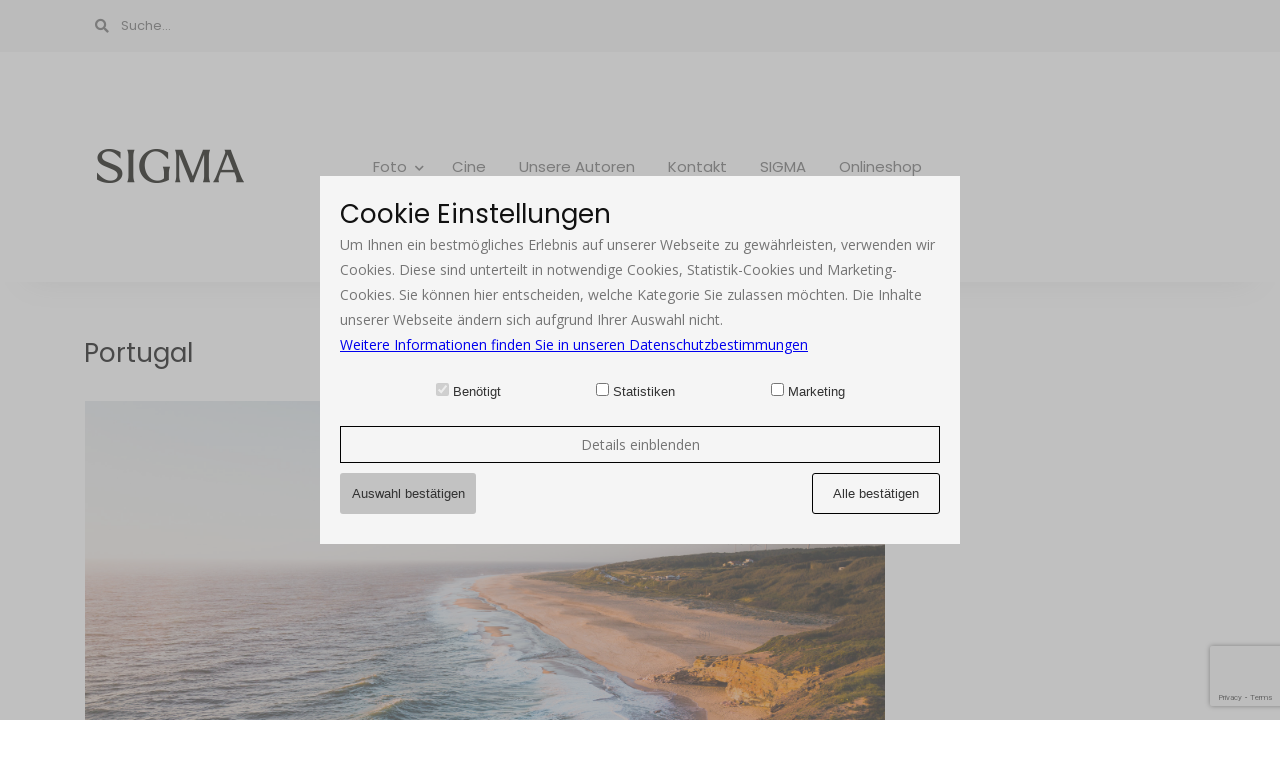

--- FILE ---
content_type: text/html; charset=UTF-8
request_url: https://blog.sigma-foto.de/2019/06/an-portugals-kueste/lukas_schloesser_portugal_sigma_blog-6/
body_size: 17076
content:
<!DOCTYPE html><html
lang=de-DE><head><meta
charset="UTF-8"><meta
name="viewport" content="width=device-width, initial-scale=1.0"><link
rel=pingback href=https://blog.sigma-foto.de/xmlrpc.php><meta
name='robots' content='noindex, follow'><title>Portugal | SIGMA BLOG</title><meta
property="og:locale" content="de_DE"><meta
property="og:type" content="article"><meta
property="og:title" content="Portugal | SIGMA BLOG"><meta
property="og:description" content="Portugal © Lukas Schlösser"><meta
property="og:url" content="https://blog.sigma-foto.de/2019/06/an-portugals-kueste/lukas_schloesser_portugal_sigma_blog-6/"><meta
property="og:site_name" content="SIGMA BLOG"><meta
property="article:publisher" content="https://www.facebook.com/SIGMAFoto"><meta
property="article:modified_time" content="2019-06-04T08:07:17+00:00"><meta
property="og:image" content="https://blog.sigma-foto.de/2019/06/an-portugals-kueste/lukas_schloesser_portugal_sigma_blog-6"><meta
property="og:image:width" content="2000"><meta
property="og:image:height" content="1333"><meta
property="og:image:type" content="image/jpeg"><meta
name="twitter:card" content="summary_large_image"><meta
name="twitter:site" content="@SIGMA_foto"> <script type=application/ld+json class=yoast-schema-graph>{"@context":"https://schema.org","@graph":[{"@type":"WebPage","@id":"https://blog.sigma-foto.de/2019/06/an-portugals-kueste/lukas_schloesser_portugal_sigma_blog-6/","url":"https://blog.sigma-foto.de/2019/06/an-portugals-kueste/lukas_schloesser_portugal_sigma_blog-6/","name":"Portugal | SIGMA BLOG","isPartOf":{"@id":"https://blog.sigma-foto.de/#website"},"primaryImageOfPage":{"@id":"https://blog.sigma-foto.de/2019/06/an-portugals-kueste/lukas_schloesser_portugal_sigma_blog-6/#primaryimage"},"image":{"@id":"https://blog.sigma-foto.de/2019/06/an-portugals-kueste/lukas_schloesser_portugal_sigma_blog-6/#primaryimage"},"thumbnailUrl":"https://blog.sigma-foto.de/wp-content/uploads/2019/06/Lukas_Schloesser_Portugal_SIGMA_Blog-6.jpg","datePublished":"2019-06-04T07:20:08+00:00","dateModified":"2019-06-04T08:07:17+00:00","breadcrumb":{"@id":"https://blog.sigma-foto.de/2019/06/an-portugals-kueste/lukas_schloesser_portugal_sigma_blog-6/#breadcrumb"},"inLanguage":"de-DE","potentialAction":[{"@type":"ReadAction","target":["https://blog.sigma-foto.de/2019/06/an-portugals-kueste/lukas_schloesser_portugal_sigma_blog-6/"]}]},{"@type":"ImageObject","inLanguage":"de-DE","@id":"https://blog.sigma-foto.de/2019/06/an-portugals-kueste/lukas_schloesser_portugal_sigma_blog-6/#primaryimage","url":"https://blog.sigma-foto.de/wp-content/uploads/2019/06/Lukas_Schloesser_Portugal_SIGMA_Blog-6.jpg","contentUrl":"https://blog.sigma-foto.de/wp-content/uploads/2019/06/Lukas_Schloesser_Portugal_SIGMA_Blog-6.jpg","width":2000,"height":1333,"caption":"Portugal © Lukas Schlösser"},{"@type":"BreadcrumbList","@id":"https://blog.sigma-foto.de/2019/06/an-portugals-kueste/lukas_schloesser_portugal_sigma_blog-6/#breadcrumb","itemListElement":[{"@type":"ListItem","position":1,"name":"Home","item":"https://blog.sigma-foto.de/"},{"@type":"ListItem","position":2,"name":"Unterwegs an Portugals Küste mit dem neuen SIGMA 70-200mm F2,8 DG OS HSM | Sports","item":"https://blog.sigma-foto.de/2019/06/an-portugals-kueste/"},{"@type":"ListItem","position":3,"name":"Portugal"}]},{"@type":"WebSite","@id":"https://blog.sigma-foto.de/#website","url":"https://blog.sigma-foto.de/","name":"SIGMA BLOG","description":"Objektive, Kameras &amp; Zubehör","publisher":{"@id":"https://blog.sigma-foto.de/#organization"},"potentialAction":[{"@type":"SearchAction","target":{"@type":"EntryPoint","urlTemplate":"https://blog.sigma-foto.de/?s={search_term_string}"},"query-input":{"@type":"PropertyValueSpecification","valueRequired":true,"valueName":"search_term_string"}}],"inLanguage":"de-DE"},{"@type":"Organization","@id":"https://blog.sigma-foto.de/#organization","name":"SIGMA (Deutschland) GmbH","url":"https://blog.sigma-foto.de/","logo":{"@type":"ImageObject","inLanguage":"de-DE","@id":"https://blog.sigma-foto.de/#/schema/logo/image/","url":"https://blog.sigma-foto.de/wp-content/uploads/2022/01/logo.webp","contentUrl":"https://blog.sigma-foto.de/wp-content/uploads/2022/01/logo.webp","width":512,"height":512,"caption":"SIGMA (Deutschland) GmbH"},"image":{"@id":"https://blog.sigma-foto.de/#/schema/logo/image/"},"sameAs":["https://www.facebook.com/SIGMAFoto","https://x.com/SIGMA_foto","https://www.instagram.com/sigma_deutschland/","https://www.youtube.com/user/SigmaDeutschland?gl=DE"]}]}</script> <link
rel=dns-prefetch href=//fonts.googleapis.com><link
rel=alternate type=application/rss+xml title="SIGMA BLOG &raquo; Feed" href=https://blog.sigma-foto.de/feed/ > <script>/*<![CDATA[*/window._wpemojiSettings = {"baseUrl":"https:\/\/s.w.org\/images\/core\/emoji\/15.0.3\/72x72\/","ext":".png","svgUrl":"https:\/\/s.w.org\/images\/core\/emoji\/15.0.3\/svg\/","svgExt":".svg","source":{"concatemoji":"https:\/\/blog.sigma-foto.de\/wp-includes\/js\/wp-emoji-release.min.js?ver=6.6.1"}};
/*! This file is auto-generated */
!function(i,n){var o,s,e;function c(e){try{var t={supportTests:e,timestamp:(new Date).valueOf()};sessionStorage.setItem(o,JSON.stringify(t))}catch(e){}}function p(e,t,n){e.clearRect(0,0,e.canvas.width,e.canvas.height),e.fillText(t,0,0);var t=new Uint32Array(e.getImageData(0,0,e.canvas.width,e.canvas.height).data),r=(e.clearRect(0,0,e.canvas.width,e.canvas.height),e.fillText(n,0,0),new Uint32Array(e.getImageData(0,0,e.canvas.width,e.canvas.height).data));return t.every(function(e,t){return e===r[t]})}function u(e,t,n){switch(t){case"flag":return n(e,"\ud83c\udff3\ufe0f\u200d\u26a7\ufe0f","\ud83c\udff3\ufe0f\u200b\u26a7\ufe0f")?!1:!n(e,"\ud83c\uddfa\ud83c\uddf3","\ud83c\uddfa\u200b\ud83c\uddf3")&&!n(e,"\ud83c\udff4\udb40\udc67\udb40\udc62\udb40\udc65\udb40\udc6e\udb40\udc67\udb40\udc7f","\ud83c\udff4\u200b\udb40\udc67\u200b\udb40\udc62\u200b\udb40\udc65\u200b\udb40\udc6e\u200b\udb40\udc67\u200b\udb40\udc7f");case"emoji":return!n(e,"\ud83d\udc26\u200d\u2b1b","\ud83d\udc26\u200b\u2b1b")}return!1}function f(e,t,n){var r="undefined"!=typeof WorkerGlobalScope&&self instanceof WorkerGlobalScope?new OffscreenCanvas(300,150):i.createElement("canvas"),a=r.getContext("2d",{willReadFrequently:!0}),o=(a.textBaseline="top",a.font="600 32px Arial",{});return e.forEach(function(e){o[e]=t(a,e,n)}),o}function t(e){var t=i.createElement("script");t.src=e,t.defer=!0,i.head.appendChild(t)}"undefined"!=typeof Promise&&(o="wpEmojiSettingsSupports",s=["flag","emoji"],n.supports={everything:!0,everythingExceptFlag:!0},e=new Promise(function(e){i.addEventListener("DOMContentLoaded",e,{once:!0})}),new Promise(function(t){var n=function(){try{var e=JSON.parse(sessionStorage.getItem(o));if("object"==typeof e&&"number"==typeof e.timestamp&&(new Date).valueOf()<e.timestamp+604800&&"object"==typeof e.supportTests)return e.supportTests}catch(e){}return null}();if(!n){if("undefined"!=typeof Worker&&"undefined"!=typeof OffscreenCanvas&&"undefined"!=typeof URL&&URL.createObjectURL&&"undefined"!=typeof Blob)try{var e="postMessage("+f.toString()+"("+[JSON.stringify(s),u.toString(),p.toString()].join(",")+"));",r=new Blob([e],{type:"text/javascript"}),a=new Worker(URL.createObjectURL(r),{name:"wpTestEmojiSupports"});return void(a.onmessage=function(e){c(n=e.data),a.terminate(),t(n)})}catch(e){}c(n=f(s,u,p))}t(n)}).then(function(e){for(var t in e)n.supports[t]=e[t],n.supports.everything=n.supports.everything&&n.supports[t],"flag"!==t&&(n.supports.everythingExceptFlag=n.supports.everythingExceptFlag&&n.supports[t]);n.supports.everythingExceptFlag=n.supports.everythingExceptFlag&&!n.supports.flag,n.DOMReady=!1,n.readyCallback=function(){n.DOMReady=!0}}).then(function(){return e}).then(function(){var e;n.supports.everything||(n.readyCallback(),(e=n.source||{}).concatemoji?t(e.concatemoji):e.wpemoji&&e.twemoji&&(t(e.twemoji),t(e.wpemoji)))}))}((window,document),window._wpemojiSettings);/*]]>*/</script> <link
rel=stylesheet href=https://blog.sigma-foto.de/wp-content/cache/minify/4b06f.css media=all><style id=wp-emoji-styles-inline-css>img.wp-smiley, img.emoji {
		display: inline !important;
		border: none !important;
		box-shadow: none !important;
		height: 1em !important;
		width: 1em !important;
		margin: 0 0.07em !important;
		vertical-align: -0.1em !important;
		background: none !important;
		padding: 0 !important;
	}</style><link
rel=stylesheet href=https://blog.sigma-foto.de/wp-content/cache/minify/a5ff7.css media=all><style id=wp-block-library-theme-inline-css>.wp-block-audio :where(figcaption){color:#555;font-size:13px;text-align:center}.is-dark-theme .wp-block-audio :where(figcaption){color:#ffffffa6}.wp-block-audio{margin:0 0 1em}.wp-block-code{border:1px solid #ccc;border-radius:4px;font-family:Menlo,Consolas,monaco,monospace;padding:.8em 1em}.wp-block-embed :where(figcaption){color:#555;font-size:13px;text-align:center}.is-dark-theme .wp-block-embed :where(figcaption){color:#ffffffa6}.wp-block-embed{margin:0 0 1em}.blocks-gallery-caption{color:#555;font-size:13px;text-align:center}.is-dark-theme .blocks-gallery-caption{color:#ffffffa6}:root :where(.wp-block-image figcaption){color:#555;font-size:13px;text-align:center}.is-dark-theme :root :where(.wp-block-image figcaption){color:#ffffffa6}.wp-block-image{margin:0 0 1em}.wp-block-pullquote{border-bottom:4px solid;border-top:4px solid;color:currentColor;margin-bottom:1.75em}.wp-block-pullquote cite,.wp-block-pullquote footer,.wp-block-pullquote__citation{color:currentColor;font-size:.8125em;font-style:normal;text-transform:uppercase}.wp-block-quote{border-left:.25em solid;margin:0 0 1.75em;padding-left:1em}.wp-block-quote cite,.wp-block-quote footer{color:currentColor;font-size:.8125em;font-style:normal;position:relative}.wp-block-quote.has-text-align-right{border-left:none;border-right:.25em solid;padding-left:0;padding-right:1em}.wp-block-quote.has-text-align-center{border:none;padding-left:0}.wp-block-quote.is-large,.wp-block-quote.is-style-large,.wp-block-quote.is-style-plain{border:none}.wp-block-search .wp-block-search__label{font-weight:700}.wp-block-search__button{border:1px solid #ccc;padding:.375em .625em}:where(.wp-block-group.has-background){padding:1.25em 2.375em}.wp-block-separator.has-css-opacity{opacity:.4}.wp-block-separator{border:none;border-bottom:2px solid;margin-left:auto;margin-right:auto}.wp-block-separator.has-alpha-channel-opacity{opacity:1}.wp-block-separator:not(.is-style-wide):not(.is-style-dots){width:100px}.wp-block-separator.has-background:not(.is-style-dots){border-bottom:none;height:1px}.wp-block-separator.has-background:not(.is-style-wide):not(.is-style-dots){height:2px}.wp-block-table{margin:0 0 1em}.wp-block-table td,.wp-block-table th{word-break:normal}.wp-block-table :where(figcaption){color:#555;font-size:13px;text-align:center}.is-dark-theme .wp-block-table :where(figcaption){color:#ffffffa6}.wp-block-video :where(figcaption){color:#555;font-size:13px;text-align:center}.is-dark-theme .wp-block-video :where(figcaption){color:#ffffffa6}.wp-block-video{margin:0 0 1em}:root :where(.wp-block-template-part.has-background){margin-bottom:0;margin-top:0;padding:1.25em 2.375em}</style><style id=classic-theme-styles-inline-css>/*! This file is auto-generated */
.wp-block-button__link{color:#fff;background-color:#32373c;border-radius:9999px;box-shadow:none;text-decoration:none;padding:calc(.667em + 2px) calc(1.333em + 2px);font-size:1.125em}.wp-block-file__button{background:#32373c;color:#fff;text-decoration:none}</style><style id=global-styles-inline-css>/*<![CDATA[*/:root{--wp--preset--aspect-ratio--square: 1;--wp--preset--aspect-ratio--4-3: 4/3;--wp--preset--aspect-ratio--3-4: 3/4;--wp--preset--aspect-ratio--3-2: 3/2;--wp--preset--aspect-ratio--2-3: 2/3;--wp--preset--aspect-ratio--16-9: 16/9;--wp--preset--aspect-ratio--9-16: 9/16;--wp--preset--color--black: #000000;--wp--preset--color--cyan-bluish-gray: #abb8c3;--wp--preset--color--white: #ffffff;--wp--preset--color--pale-pink: #f78da7;--wp--preset--color--vivid-red: #cf2e2e;--wp--preset--color--luminous-vivid-orange: #ff6900;--wp--preset--color--luminous-vivid-amber: #fcb900;--wp--preset--color--light-green-cyan: #7bdcb5;--wp--preset--color--vivid-green-cyan: #00d084;--wp--preset--color--pale-cyan-blue: #8ed1fc;--wp--preset--color--vivid-cyan-blue: #0693e3;--wp--preset--color--vivid-purple: #9b51e0;--wp--preset--color--wild-sand: #f5f5f5;--wp--preset--color--mercury: #e8e8e8;--wp--preset--color--boulder: #757575;--wp--preset--color--emperor: #545454;--wp--preset--color--cod-gray: #111111;--wp--preset--gradient--vivid-cyan-blue-to-vivid-purple: linear-gradient(135deg,rgba(6,147,227,1) 0%,rgb(155,81,224) 100%);--wp--preset--gradient--light-green-cyan-to-vivid-green-cyan: linear-gradient(135deg,rgb(122,220,180) 0%,rgb(0,208,130) 100%);--wp--preset--gradient--luminous-vivid-amber-to-luminous-vivid-orange: linear-gradient(135deg,rgba(252,185,0,1) 0%,rgba(255,105,0,1) 100%);--wp--preset--gradient--luminous-vivid-orange-to-vivid-red: linear-gradient(135deg,rgba(255,105,0,1) 0%,rgb(207,46,46) 100%);--wp--preset--gradient--very-light-gray-to-cyan-bluish-gray: linear-gradient(135deg,rgb(238,238,238) 0%,rgb(169,184,195) 100%);--wp--preset--gradient--cool-to-warm-spectrum: linear-gradient(135deg,rgb(74,234,220) 0%,rgb(151,120,209) 20%,rgb(207,42,186) 40%,rgb(238,44,130) 60%,rgb(251,105,98) 80%,rgb(254,248,76) 100%);--wp--preset--gradient--blush-light-purple: linear-gradient(135deg,rgb(255,206,236) 0%,rgb(152,150,240) 100%);--wp--preset--gradient--blush-bordeaux: linear-gradient(135deg,rgb(254,205,165) 0%,rgb(254,45,45) 50%,rgb(107,0,62) 100%);--wp--preset--gradient--luminous-dusk: linear-gradient(135deg,rgb(255,203,112) 0%,rgb(199,81,192) 50%,rgb(65,88,208) 100%);--wp--preset--gradient--pale-ocean: linear-gradient(135deg,rgb(255,245,203) 0%,rgb(182,227,212) 50%,rgb(51,167,181) 100%);--wp--preset--gradient--electric-grass: linear-gradient(135deg,rgb(202,248,128) 0%,rgb(113,206,126) 100%);--wp--preset--gradient--midnight: linear-gradient(135deg,rgb(2,3,129) 0%,rgb(40,116,252) 100%);--wp--preset--font-size--small: 10px;--wp--preset--font-size--medium: 19px;--wp--preset--font-size--large: 28px;--wp--preset--font-size--x-large: 42px;--wp--preset--font-size--normal: 13px;--wp--preset--font-size--huge: 41px;--wp--preset--spacing--20: 0.44rem;--wp--preset--spacing--30: 0.67rem;--wp--preset--spacing--40: 1rem;--wp--preset--spacing--50: 1.5rem;--wp--preset--spacing--60: 2.25rem;--wp--preset--spacing--70: 3.38rem;--wp--preset--spacing--80: 5.06rem;--wp--preset--shadow--natural: 6px 6px 9px rgba(0, 0, 0, 0.2);--wp--preset--shadow--deep: 12px 12px 50px rgba(0, 0, 0, 0.4);--wp--preset--shadow--sharp: 6px 6px 0px rgba(0, 0, 0, 0.2);--wp--preset--shadow--outlined: 6px 6px 0px -3px rgba(255, 255, 255, 1), 6px 6px rgba(0, 0, 0, 1);--wp--preset--shadow--crisp: 6px 6px 0px rgba(0, 0, 0, 1);}:where(.is-layout-flex){gap: 0.5em;}:where(.is-layout-grid){gap: 0.5em;}body .is-layout-flex{display: flex;}.is-layout-flex{flex-wrap: wrap;align-items: center;}.is-layout-flex > :is(*, div){margin: 0;}body .is-layout-grid{display: grid;}.is-layout-grid > :is(*, div){margin: 0;}:where(.wp-block-columns.is-layout-flex){gap: 2em;}:where(.wp-block-columns.is-layout-grid){gap: 2em;}:where(.wp-block-post-template.is-layout-flex){gap: 1.25em;}:where(.wp-block-post-template.is-layout-grid){gap: 1.25em;}.has-black-color{color: var(--wp--preset--color--black) !important;}.has-cyan-bluish-gray-color{color: var(--wp--preset--color--cyan-bluish-gray) !important;}.has-white-color{color: var(--wp--preset--color--white) !important;}.has-pale-pink-color{color: var(--wp--preset--color--pale-pink) !important;}.has-vivid-red-color{color: var(--wp--preset--color--vivid-red) !important;}.has-luminous-vivid-orange-color{color: var(--wp--preset--color--luminous-vivid-orange) !important;}.has-luminous-vivid-amber-color{color: var(--wp--preset--color--luminous-vivid-amber) !important;}.has-light-green-cyan-color{color: var(--wp--preset--color--light-green-cyan) !important;}.has-vivid-green-cyan-color{color: var(--wp--preset--color--vivid-green-cyan) !important;}.has-pale-cyan-blue-color{color: var(--wp--preset--color--pale-cyan-blue) !important;}.has-vivid-cyan-blue-color{color: var(--wp--preset--color--vivid-cyan-blue) !important;}.has-vivid-purple-color{color: var(--wp--preset--color--vivid-purple) !important;}.has-black-background-color{background-color: var(--wp--preset--color--black) !important;}.has-cyan-bluish-gray-background-color{background-color: var(--wp--preset--color--cyan-bluish-gray) !important;}.has-white-background-color{background-color: var(--wp--preset--color--white) !important;}.has-pale-pink-background-color{background-color: var(--wp--preset--color--pale-pink) !important;}.has-vivid-red-background-color{background-color: var(--wp--preset--color--vivid-red) !important;}.has-luminous-vivid-orange-background-color{background-color: var(--wp--preset--color--luminous-vivid-orange) !important;}.has-luminous-vivid-amber-background-color{background-color: var(--wp--preset--color--luminous-vivid-amber) !important;}.has-light-green-cyan-background-color{background-color: var(--wp--preset--color--light-green-cyan) !important;}.has-vivid-green-cyan-background-color{background-color: var(--wp--preset--color--vivid-green-cyan) !important;}.has-pale-cyan-blue-background-color{background-color: var(--wp--preset--color--pale-cyan-blue) !important;}.has-vivid-cyan-blue-background-color{background-color: var(--wp--preset--color--vivid-cyan-blue) !important;}.has-vivid-purple-background-color{background-color: var(--wp--preset--color--vivid-purple) !important;}.has-black-border-color{border-color: var(--wp--preset--color--black) !important;}.has-cyan-bluish-gray-border-color{border-color: var(--wp--preset--color--cyan-bluish-gray) !important;}.has-white-border-color{border-color: var(--wp--preset--color--white) !important;}.has-pale-pink-border-color{border-color: var(--wp--preset--color--pale-pink) !important;}.has-vivid-red-border-color{border-color: var(--wp--preset--color--vivid-red) !important;}.has-luminous-vivid-orange-border-color{border-color: var(--wp--preset--color--luminous-vivid-orange) !important;}.has-luminous-vivid-amber-border-color{border-color: var(--wp--preset--color--luminous-vivid-amber) !important;}.has-light-green-cyan-border-color{border-color: var(--wp--preset--color--light-green-cyan) !important;}.has-vivid-green-cyan-border-color{border-color: var(--wp--preset--color--vivid-green-cyan) !important;}.has-pale-cyan-blue-border-color{border-color: var(--wp--preset--color--pale-cyan-blue) !important;}.has-vivid-cyan-blue-border-color{border-color: var(--wp--preset--color--vivid-cyan-blue) !important;}.has-vivid-purple-border-color{border-color: var(--wp--preset--color--vivid-purple) !important;}.has-vivid-cyan-blue-to-vivid-purple-gradient-background{background: var(--wp--preset--gradient--vivid-cyan-blue-to-vivid-purple) !important;}.has-light-green-cyan-to-vivid-green-cyan-gradient-background{background: var(--wp--preset--gradient--light-green-cyan-to-vivid-green-cyan) !important;}.has-luminous-vivid-amber-to-luminous-vivid-orange-gradient-background{background: var(--wp--preset--gradient--luminous-vivid-amber-to-luminous-vivid-orange) !important;}.has-luminous-vivid-orange-to-vivid-red-gradient-background{background: var(--wp--preset--gradient--luminous-vivid-orange-to-vivid-red) !important;}.has-very-light-gray-to-cyan-bluish-gray-gradient-background{background: var(--wp--preset--gradient--very-light-gray-to-cyan-bluish-gray) !important;}.has-cool-to-warm-spectrum-gradient-background{background: var(--wp--preset--gradient--cool-to-warm-spectrum) !important;}.has-blush-light-purple-gradient-background{background: var(--wp--preset--gradient--blush-light-purple) !important;}.has-blush-bordeaux-gradient-background{background: var(--wp--preset--gradient--blush-bordeaux) !important;}.has-luminous-dusk-gradient-background{background: var(--wp--preset--gradient--luminous-dusk) !important;}.has-pale-ocean-gradient-background{background: var(--wp--preset--gradient--pale-ocean) !important;}.has-electric-grass-gradient-background{background: var(--wp--preset--gradient--electric-grass) !important;}.has-midnight-gradient-background{background: var(--wp--preset--gradient--midnight) !important;}.has-small-font-size{font-size: var(--wp--preset--font-size--small) !important;}.has-medium-font-size{font-size: var(--wp--preset--font-size--medium) !important;}.has-large-font-size{font-size: var(--wp--preset--font-size--large) !important;}.has-x-large-font-size{font-size: var(--wp--preset--font-size--x-large) !important;}
:where(.wp-block-post-template.is-layout-flex){gap: 1.25em;}:where(.wp-block-post-template.is-layout-grid){gap: 1.25em;}
:where(.wp-block-columns.is-layout-flex){gap: 2em;}:where(.wp-block-columns.is-layout-grid){gap: 2em;}
:root :where(.wp-block-pullquote){font-size: 1.5em;line-height: 1.6;}/*]]>*/</style><link
rel=stylesheet href=https://blog.sigma-foto.de/wp-content/cache/minify/6d757.css media=all><style id=finesse_main_style-inline-css>body.boxed{background-color:#f5f5f5;} body:not(.boxed) #site-header{padding-left:0px;padding-right:0px;} body:not(.boxed) #main-content{padding-left:80px;padding-right:80px;} body:not(.boxed) #site-footer{padding-left:0px;padding-right:0px;} @media (min-width:991px){ .header-main-1 #site-logo,.header-main-2 #site-logo{padding-top:40px;padding-bottom:40px;} .header-main-1 #site-logo,.header-main-1 #site-logo img{max-width:130px;} .header-main-2 #site-logo,.header-main-2 #site-logo img{max-width:150px;} } @media (max-width: 991px) { #site-logo, #site-logo img{max-width:115px!important;} } #site-header-inner{background-color:#ffffff!important;} #header-top{background-color:#f5f5f5!important;} #header-search .fa,#header-search input[type=text],#header-search input[type=text]::-webkit-input-placeholder,.header-social li a{color:#757575;} .header-social li a:hover{color:#111111;} #header-navigation,#header-bottom-navigation{background-color:#ffffff!important;} #header-navigation #header-nav,#header-bottom-navigation #header-nav{border-color:#eaeaea;} .menu .menu-item > a,.menu .sub-menu li a,.menu > li:after{color:#757575!important;} .menu > li > a:hover, .submenu-active, #header-nav .menu-item > a.active,.menu .menu-item > a:hover, .menu .page_item > a:hover{color:#111111!important;} .menu .sub-menu{background-color:#ffffff;border-color:#f5f5f5;} .menu .sub-menu li a:hover{background-color:#f5f5f5;} @media (max-width: 991px) { #mobile-nav-icon span{background-color:#757575!important;} .menu-item-has-children .sub-drop-icon, .page_item_has_children .sub-drop-icon{color:#757575!important;} #header-nav{background-color:#ffffff!important;} #header-nav.menu-active,#header-nav .menu-item > a, #header-nav .page_item > a{border-color:#f5f5f5!important;} } #footer-main{background-color:#ffffff;} #footer-instagram #sb_instagram #sbi_load .sbi_follow_btn a,.widget_finesse_instagram_widget #sb_instagram #sbi_load .sbi_follow_btn a{background-color:#ffffff;color:#111111;} #footer-instagram #sb_instagram #sbi_load .sbi_follow_btn a:hover,.widget_finesse_instagram_widget #sb_instagram #sbi_load .sbi_follow_btn a:hover,.widget_finesse_instagram_widget #sb_instagram #sbi_load .sbi_follow_btn a:focus{background-color:#111111;color:#ffffff;} #footer-social{background-color:#f5f5f5;} #footer-social li a{color:#757575;} #footer-social li a:hover{color:#111111;} #footer-bottom{background-color:#eaeaea;} #footer-bottom-nav-ul li a{color:#757575;} #footer-bottom-nav-ul li a:hover{color:#111111;} #footer-copyright{color:#757575;} .primary-button,.search-widget #searchsubmit, .sidebar-widget input[type=submit], .comment-respond .submit,.post-password-form input[type=submit]{background-color:#ffffff;border-color:#111111!important;color:#111111!important;} .primary-button:hover,.search-widget #searchsubmit:hover, .sidebar-widget input[type=submit]:hover, .comment-respond .submit:hover,.post-password-form input[type=submit]:hover{background-color:#111111;border-color:#111111!important;color:#ffffff!important;} .widget_calendar .calendar_wrap #today{background-color:#ffffff;color:#111111;} .page-newsletter input[type=submit],.widget_mc4wp_form_widget input[type=submit]{background-color:#e8e8e8!important;border-color:#e8e8e8!important;color:#757575!important;} .page-newsletter input[type=submit]:hover,.widget_mc4wp_form_widget input[type=submit]:hover{background-color:#111111!important;border-color:#111111!important;color:#ffffff!important;} .featured-content-area .primary-button{background-color:#ffffff!important;border-color:#111111!important;color:#111111!important;} .featured-content-area .primary-button:hover{background-color:#111111!important;border-color:#111111!important;color:#ffffff!important;} .featured-content-area h2,.featured-content-area h2 a{color:#111111;} .featured-content-area h2 a:hover{color:#757575;} .featured-content-area p{color:#757575;} .featured-content-area .post-categories li,.featured-content-area .post-categories li a,a.featured-slide .post-categories li{color:#757575!important;} .featured-content-area .post-categories li:before{color:#757575!important;} .featured-content-area .post-categories li:hover,.featured-content-area .post-categories li a:hover,a.featured-slide .post-categories li:hover{color:#111111!important;} .slideshow-btn{background-color:#ffffff;color:#757575;} .slideshow-btn:hover{background-color:#ffffff;color:#757575;} .carousel .owl-dot,.carousel .owl-dot.active{background-color:#111111;} .carousel .owl-dot.active{background-color:#111111;} .home-page-newsletter .page-newsletter{background-color:#f5f5f5;} .sidebar-widget h3,.widget_rss h3 a{color:#111111;} .widget-social-icons li a{color:#757575;} .widget-social-icons li a:hover{color:#111111;} .widget_recent_entries li a,.widget_finesse_posts_widget h4,.widget_finesse_portfolio_widget h4,.widget_recent_comments span{color:#111111;} .widget_recent_entries li a:hover,.widget_finesse_posts_widget li a:hover h4,.widget_finesse_portfolio_widget li a:hover h4,.widget_recent_comments li:hover span{color:#757575;} .widget_mc4wp_form_widget{background-color:#f5f5f5;} .widget_finesse_about_widget,.widget_finesse_social_widget,.widget_finesse_posts_widget li a,.widget_finesse_portfolio_widget li a,.sidebar-widget .cat-item a,.sidebar-widget .page_item a,.widget_archive li a,.widget_meta li a,.sidebar-widget .recentcomments,.widget_recent_entries li,.widget_rss li,.widget_categories li,.widget_archive li{border-color:#eaeaea;} .input-field, .input-field::placeholder, .input-textarea, .input-textarea::placeholder, .sidebar-widget input, .sidebar-widget select, .page-newsletter input[type=email], .post-password-form input[type=password]{border-color:#eaeaea;background-color:#ffffff;color:#757575;} .input-field:focus, .input-textarea:focus, .input-field:hover, .input-textarea:hover, .sidebar-widget input:focus, .sidebar-widget select:focus, .sidebar-widget input:hover, .sidebar-widget select:hover, .page-newsletter input[type=email]:focus, .page-newsletter input[type=email]:hover, .post-password-form input[type=password]:focus, .post-password-form input[type=password]:hover{border-color:#111111;} .entry-title a,.single-entry-header h1{color:#111111;} .entry-title a:hover{color:#757575;} .entry-category .post-categories li,.entry-category .post-categories li a,.entry-category .post-categories li:before{color:#757575;} .entry-category .post-categories li a:hover{color:#111111!important;} .entry-meta,.entry-meta a,.entry-meta .entry-author + .entry-date:before{color:#757575;} .entry-meta a:hover{color:#111111;} .post-list-item{border-color:#eaeaea;} .sticky{background-color:#f5f5f5;} .wp-block-pullquote p:before{color:#111111;} .page-content blockquote,.wp-block-quote:not(.is-large):not(.is-style-large){border-color:#111111;} .post-tags a,.sidebar-widget .tagcloud a{background-color:#f5f5f5!important;color:#757575!important;} .post-tags a:hover,.sidebar-widget .tagcloud a:hover{background-color:#111111!important;color:#f5f5f5!important;} .social-item span{color:#ababab;} .social-item span:hover{color:#111111;} .post-author-content h4,.post-author-content h4 a{color:#111111;} .post-author-content h4 a:hover{color:#757575;} .post-author-content p{color:#757575;} .post-author-content .widget-social-icons li a{color:#ababab;} .post-author-content .widget-social-icons li a:hover{color:#111111;} .single-post-main .page-newsletter{background-color:#f5f5f5;} .post-related-posts .related-posts-heading h4,.post-comments-heading h4,.comment-respond .comment-reply-title,.comment-reply-title a:not(#cancel-comment-reply-link){color:#111111;} .comment-author-name{color:#111111;} .comment-date{color:#757575;} .comment-main-right .page-content p{color:#757575;} .comment-body,.comment-respond{border-color:#f2f2f2;} .comment-main-content .reply .comment-reply-link{color:#757575;background-color:#f5f5f5;} .comment-main-content .reply .comment-reply-link:hover{color:#f5f5f5;background-color:#757575;} #post-nav-main{background-color:#eaeaea;} .post-navigation a{color:#757575;} .post-navigation a:hover{color:#111111;} #portfolio-item-filter li a{color:#111111;background-color:#ffffff;border-color:#111111;} #portfolio-item-filter li a:hover,#portfolio-item-filter li a.active{color:#ffffff;background-color:#111111;border-color:#111111;} .portfolio-hover{background-color:rgba(245,245,245,0.9);} .portfolio-hover-content h3{color:#111111;} .portfolio-hover-content p{color:#757575;}</style><link
rel=stylesheet id=finesse_fonts-css href='//fonts.googleapis.com/css?family=Poppins%3A400%7COpen+Sans%3A400&#038;ver=1.1' type=text/css media=all> <script src=https://blog.sigma-foto.de/wp-content/cache/minify/818c0.js></script> <link
rel=https://api.w.org/ href=https://blog.sigma-foto.de/wp-json/ ><link
rel=alternate title=JSON type=application/json href=https://blog.sigma-foto.de/wp-json/wp/v2/media/9731><link
rel=EditURI type=application/rsd+xml title=RSD href=https://blog.sigma-foto.de/xmlrpc.php?rsd><meta
name="generator" content="WordPress 6.6.1"><link
rel=shortlink href='https://blog.sigma-foto.de/?p=9731'><link
rel=alternate title="oEmbed (JSON)" type=application/json+oembed href="https://blog.sigma-foto.de/wp-json/oembed/1.0/embed?url=https%3A%2F%2Fblog.sigma-foto.de%2F2019%2F06%2Fan-portugals-kueste%2Flukas_schloesser_portugal_sigma_blog-6%2F"><link
rel=alternate title="oEmbed (XML)" type=text/xml+oembed href="https://blog.sigma-foto.de/wp-json/oembed/1.0/embed?url=https%3A%2F%2Fblog.sigma-foto.de%2F2019%2F06%2Fan-portugals-kueste%2Flukas_schloesser_portugal_sigma_blog-6%2F&#038;format=xml">
 <script>(function(w,d,s,l,i){w[l]=w[l]||[];w[l].push({'gtm.start':
                new Date().getTime(),event:'gtm.js'});var f=d.getElementsByTagName(s)[0],
            j=d.createElement(s),dl=l!='dataLayer'?'&l='+l:'';j.async=true;j.src=
            'https://www.googletagmanager.com/gtm.js?id='+i+dl;f.parentNode.insertBefore(j,f);
        })(window,document,'script','dataLayer','GTM-WRQPWZ');</script> <link
rel=icon href=https://blog.sigma-foto.de/wp-content/uploads/2025/02/cropped-sigma-symbol-blog-32x32.png sizes=32x32><link
rel=icon href=https://blog.sigma-foto.de/wp-content/uploads/2025/02/cropped-sigma-symbol-blog-192x192.png sizes=192x192><link
rel=apple-touch-icon href=https://blog.sigma-foto.de/wp-content/uploads/2025/02/cropped-sigma-symbol-blog-180x180.png><meta
name="msapplication-TileImage" content="https://blog.sigma-foto.de/wp-content/uploads/2025/02/cropped-sigma-symbol-blog-270x270.png"><style id=wp-custom-css>/*<![CDATA[*/.widget_mc4wp_form_widget {
	padding: 0;
}

/* Resume Customization */
.rb-template-default .rbt-body {
	width: 100%;
	margin: 0;
}

.rb-template-default .rbt-header-wrapper {
	width: 25%;
}
.rb-template-default .rbt-column {
	width: 75% !important;
	min-width: 75% !important;
	max-width: 75% !important;
}

.rb-template-default .rbt-header > div {
    text-align: center;
}

.rb-template-default .rbt-header-wrapper > div {
    width: auto;
}

.rb-template-default .rbt-header > .rbt-photo {
	margin: auto auto 20px;
}

@media(max-width: 900px) {
	.rb-template-default .rbt-body {
    flex-direction: column !important;
	}

	.rb-template-default .rbt-header-wrapper,
	.rb-template-default .rbt-column {
	width: auto !important;
	min-width: none !important;
	max-width: none !important;
	}
}

p {
	font-size: 14px !important;
}

@media(max-width: 768px) {
	p {
		font-size: 15px !important;
	}
}

.menu .sub-menu {
	display: grid;
	grid-template-columns: repeat(auto-fill,minmax(200px, 1fr));	
}

@media(max-width: 991px) {
	.menu .sub-menu {
		display: block;
	}
}


/** COOKIE CONSENT **/
.cc-popup-wrapper .cc-popup-panel hr {
	 display: none;
}
 .cc-popup-wrapper .cc-popup-panel p {
	 font-size: 16px;
}
 .cc-popup-wrapper .cc-popup-panel a {
	 text-decoration: underline;
}
 .cc-popup-wrapper .cc-popup-panel a:hover {
	 text-decoration: none;
}
 .cc-popup-wrapper .cc-popup-panel .cc-title {
	 padding-bottom: 20px;
}
 .cc-popup-wrapper .cc-popup-panel .cc-buttons button {
	 border-radius: 3px;
	 padding: 0.4em 0.8em;
}
 .cc-popup-wrapper .cc-popup-panel .cc-buttons .cc-accept {
	 padding: 0.55em 0.9em;
	 background: #c2c2c2;
	 border: 0;
}
 .cc-popup-wrapper .cc-popup-panel .cc-buttons .cc-accept:hover {
	 color: black;
	 background: #e8e8e8;
}
 .cc-popup-wrapper .cc-popup-panel .cc-buttons .cc-accept-all:hover {
	 background: none;
	 color: black;
}
 .cc-popup-wrapper .cc-popup-panel .cc-description .cc-description-toggle {
	 display: block;
	 text-align: right;
	 cursor: pointer;
	 border: none;
}
 .cc-popup-wrapper .cc-popup-panel .cc-description .cc-description-text .cc-description-title {
	 font-size: 16px !important;
}
 @media (max-width: 767px) {
	 .cc-popup-wrapper .cc-popup-panel {
		 width: 90%;
		 left: 5%;
	}
}
 .cc-wrapper {
	 position: fixed;
	 left: 0;
	 top: 0;
	 width: 100vw;
	 max-width: 100vw;
	 height: 100vh;
	 background: rgba(44,44,44,0.3);
	 border-radius: 0;
	 z-index: 10000;
}
 .cc-wrapper .cc-middle {
	 position: fixed;
	 left: 50%;
	 top: 50%;
	 transform: translate(-50%,-50%);
	 width: 50vw;
	 max-width: 50vw;
	 overflow: auto;
}
 .cc-wrapper .cc-middle .cc-compliance {
	 text-align: right !important;
}
 .cc-wrapper .cc-middle .cc-compliance .cc-dismiss {
	 background: white;
	 border: 1px solid black;
	 font-weight: 100;
}
 .cc-wrapper .cc-message:before {
	 content: "Cookie-Einstellungen\A\A";
	 white-space: pre;
	 display: block;
	 font-size: 30px;
	 font-weight: 700;
}
 .cc-wrapper .cc-message .cc-details-button {
	 margin-top: 50px;
	 display: block;
	 text-align: right;
	 cursor: pointer;
}
 @media (max-width: ) {
	 .cc-wrapper .cc-window {
		 width: 95vw;
		 max-width: 95vw;
		 overflow: scroll;
	}
	 .cc-wrapper .cc-details-container {
		 max-height: 200px;
		 overflow: scroll;
		 padding-right: 10px;
	}
}
 @media (max-width: 395px) {
	 .cc-wrapper .cc-window .dp--cookie-check {
		 align-items: normal;
		 flex-direction: column;
	}
	 .cc-wrapper .cc-window .dp--cookie-check label:first-child {
		 padding-left: 5px;
	}
}/*]]>*/</style><link
rel=stylesheet href=https://blog.sigma-foto.de/wp-content/cache/minify/e0076.css media=all> <script src=https://blog.sigma-foto.de/wp-content/cache/minify/3d3b0.js></script> <script>new JsCookieConsent({
                title: 'Cookie Einstellungen',
                text: 'Um Ihnen ein bestmögliches Erlebnis auf unserer Webseite zu gewährleisten, verwenden wir Cookies. Diese sind unterteilt in notwendige Cookies, Statistik-Cookies und Marketing-Cookies. Sie können hier entscheiden, welche Kategorie Sie zulassen möchten. Die Inhalte unserer Webseite ändern sich aufgrund Ihrer Auswahl nicht. <br> <a href=https://www.sigma-foto.de/datenschutzerklaerung/ >Weitere Informationen finden Sie in unseren Datenschutzbestimmungen</a>',
                cookiePath: '/',
                cookieDomain: 'sigma-foto.de',
                cookieExDays: 120,
                buttonText: {
                    accept: 'Auswahl bestätigen',
                    acceptAll: 'Alle bestätigen',
                    hideDetails: 'Details ausblenden',
                    showDetails: 'Details einblenden'
                },
                categories: [{
                        id: 'needed',
                        title: 'Benötigt',
                        description: 'Diese Cookies sind für den Betrieb unserer Seite unbedingt notwendig und betreffen unter anderem sicherheitsrelevante Funktionalitäten.',
                        canChange: false,
                        checked: true
                    },
                    {
                        id: 'statistics',
                        title: 'Statistiken',
                        description: 'Um unseren Online-Auftritt stetig zu verbessern, erfassen wir anonymisiert Daten für Statistiken und Analysezwecken. Hiermit können wir einzelne Seiten gezielt untersuchen, um deren Effekt innerhalb des gesamten Aufruffs festzustellen.'
                    },
                    {
                        id: 'marketing',
                        title: 'Marketing',
                        description: 'Um unsere Marketingaktivitäten zu optimieren, erfassen wir anonymisiert relavente Daten und gebe diese auch an Dritte zu Analysezwecken weiter.'
                    }
                ],
                position: 4
            })</script> </head><body
class="attachment attachment-template-default single single-attachment postid-9731 attachmentid-9731 attachment-jpeg wp-custom-logo wp-embed-responsive">
<noscript>
<iframe
src="https://www.googletagmanager.com/ns.html?id=GTM-WRQPWZ"
height=0 width=0 style=display:none;visibility:hidden>
</iframe>
</noscript><header
id=site-header class="   header-style-1"><div
id=site-header-inner><div
id=header-top><div
class="container clearfix"><form
id=header-search role=search method=get action=https://blog.sigma-foto.de/ class=clearfix>
<button
type=submit id=submit-button>
<i
class="fa fa-search"></i>
</button>
<input
type=text placeholder=Suche... class=font-poppins-reg name=s id=s></form></div></div><div
id=header-main class=header-main-1><div
class=container><nav
id=header-nav ><ul
id=nav-ul class="menu font-poppins-reg clearfix"><li
id=menu-item-18227 class="menu-item menu-item-type-custom menu-item-object-custom menu-item-has-children menu-item-18227"><a>Foto</a><ul
class=sub-menu>
<li
id=menu-item-21877 class="menu-item menu-item-type-taxonomy menu-item-object-category menu-item-21877"><a
href=https://blog.sigma-foto.de/category/architekturfotografie/ >Architekturfotografie</a></li>
<li
id=menu-item-21878 class="menu-item menu-item-type-taxonomy menu-item-object-category menu-item-21878"><a
href=https://blog.sigma-foto.de/category/automobilfotografie/ >Automobilfotografie</a></li>
<li
id=menu-item-27751 class="menu-item menu-item-type-taxonomy menu-item-object-category menu-item-27751"><a
href=https://blog.sigma-foto.de/category/astrofotografie/ >Astrofotografie</a></li>
<li
id=menu-item-21879 class="menu-item menu-item-type-taxonomy menu-item-object-category menu-item-21879"><a
href=https://blog.sigma-foto.de/category/einsteigerfotografie/ >Einsteigerfotografie</a></li>
<li
id=menu-item-21880 class="menu-item menu-item-type-taxonomy menu-item-object-category menu-item-21880"><a
href=https://blog.sigma-foto.de/category/interview/ >Interview</a></li>
<li
id=menu-item-21881 class="menu-item menu-item-type-taxonomy menu-item-object-category menu-item-21881"><a
href=https://blog.sigma-foto.de/category/landschaftsfotografie/ >Landschaftsfotografie</a></li>
<li
id=menu-item-21882 class="menu-item menu-item-type-taxonomy menu-item-object-category menu-item-21882"><a
href=https://blog.sigma-foto.de/category/makrofotografie/ >Makrofotografie</a></li>
<li
id=menu-item-21883 class="menu-item menu-item-type-taxonomy menu-item-object-category menu-item-21883"><a
href=https://blog.sigma-foto.de/category/naturfotografie/ >Naturfotografie</a></li>
<li
id=menu-item-21884 class="menu-item menu-item-type-taxonomy menu-item-object-category menu-item-21884"><a
href=https://blog.sigma-foto.de/category/portraitfotografie/ >Portraitfotografie</a></li>
<li
id=menu-item-21885 class="menu-item menu-item-type-taxonomy menu-item-object-category menu-item-21885"><a
href=https://blog.sigma-foto.de/category/reisefotografie/ >Reisefotografie</a></li>
<li
id=menu-item-21886 class="menu-item menu-item-type-taxonomy menu-item-object-category menu-item-21886"><a
href=https://blog.sigma-foto.de/category/reportagefotografie/ >Reportagefotografie</a></li>
<li
id=menu-item-21887 class="menu-item menu-item-type-taxonomy menu-item-object-category menu-item-21887"><a
href=https://blog.sigma-foto.de/category/schwarz-weiss-fotografie/ >Schwarz-Weiß-Fotografie</a></li>
<li
id=menu-item-21871 class="menu-item menu-item-type-taxonomy menu-item-object-category menu-item-21871"><a
href=https://blog.sigma-foto.de/category/still-life-fotografie/ >Still Life Fotogtrafie</a></li>
<li
id=menu-item-21872 class="menu-item menu-item-type-taxonomy menu-item-object-category menu-item-21872"><a
href=https://blog.sigma-foto.de/category/streetfotografie/ >Streetfotografie</a></li>
<li
id=menu-item-21888 class="menu-item menu-item-type-taxonomy menu-item-object-category menu-item-21888"><a
href=https://blog.sigma-foto.de/category/sonstiges/ >Sonstiges</a></li>
<li
id=menu-item-21889 class="menu-item menu-item-type-taxonomy menu-item-object-category menu-item-21889"><a
href=https://blog.sigma-foto.de/category/sportfotografie/ >Sportfotografie</a></li>
<li
id=menu-item-22529 class="menu-item menu-item-type-taxonomy menu-item-object-category menu-item-22529"><a
href=https://blog.sigma-foto.de/category/tests-reviews/ >Tests + Reviews</a></li>
<li
id=menu-item-21874 class="menu-item menu-item-type-taxonomy menu-item-object-category menu-item-21874"><a
href=https://blog.sigma-foto.de/category/tierfotografie/ >Tierfotografie</a></li>
<li
id=menu-item-21875 class="menu-item menu-item-type-taxonomy menu-item-object-category menu-item-21875"><a
href=https://blog.sigma-foto.de/category/tipps-tricks/ >Tipps &amp; Tricks</a></li>
<li
id=menu-item-24203 class="menu-item menu-item-type-taxonomy menu-item-object-category menu-item-24203"><a
href=https://blog.sigma-foto.de/category/trends-techniken/ >Trends &amp; Techniken</a></li></ul>
</li>
<li
id=menu-item-22217 class="menu-item menu-item-type-taxonomy menu-item-object-category menu-item-22217"><a
href=https://blog.sigma-foto.de/category/cine/ >Cine</a></li>
<li
id=menu-item-18235 class="menu-item menu-item-type-post_type menu-item-object-page menu-item-18235"><a
href=https://blog.sigma-foto.de/autoren/ >Unsere Autoren</a></li>
<li
id=menu-item-18237 class="menu-item menu-item-type-post_type menu-item-object-page menu-item-18237"><a
href=https://blog.sigma-foto.de/kontakt/ >Kontakt</a></li>
<li
id=menu-item-22528 class="menu-item menu-item-type-custom menu-item-object-custom menu-item-22528"><a
href=https://www.sigma-foto.de>SIGMA</a></li>
<li
id=menu-item-21867 class="menu-item menu-item-type-custom menu-item-object-custom menu-item-21867"><a
href=https://shop.sigma-foto.de>Onlineshop</a></li></ul></nav><div
class="medium-header-container clearfix">
<a
href=https://blog.sigma-foto.de/ id=site-logo>
<img
src=https://blog.sigma-foto.de/wp-content/uploads/2025/02/sigma-logo-blog.png alt="SIGMA BLOG" style="min-width: 150px;">
</a><div
id=header-main-right></div><div
id=mobile-nav-button><div
id=mobile-nav-icon>
<span></span>
<span></span>
<span></span>
<span></span></div></div></div></div></div></div></header><div
id=main-content><section
class="single-post-main page-section"><div
class=container><div
class=row><div
class="col-xlarge-12 col-medium-12   hidden-sidebar"><article
id=post-9731 class="single-post-content post-9731 attachment type-attachment status-inherit hentry"><div
class="entry-header single-entry-header single-entry-header-left clearfix"><div
class=entry-category><ul
class="post-categories clearfix"></ul></div><h1 class="entry-title single-entry-title font-poppins-reg">Portugal</h1></div><div
class="page-content clearfix"><p
class=attachment><a
href=https://blog.sigma-foto.de/wp-content/uploads/2019/06/Lukas_Schloesser_Portugal_SIGMA_Blog-6.jpg><img
fetchpriority=high decoding=async width=800 height=533 src=https://blog.sigma-foto.de/wp-content/uploads/2019/06/Lukas_Schloesser_Portugal_SIGMA_Blog-6.jpg class="attachment-medium size-medium" alt="Portugal © Lukas Schlösser"></a></p><p>Portugal © Lukas Schlösser</p></div><section
class="single-post-meta clearfix"><div
class="post-tags font-poppins-reg clearfix"></div><div
class="post-share clearfix"><a
href="http://www.facebook.com/sharer.php?u=https://blog.sigma-foto.de/2019/06/an-portugals-kueste/lukas_schloesser_portugal_sigma_blog-6/" rel=nofollow class="social-item hov-bk" target=_blank><span
class="fab fa-facebook-f"></span></a>
<a
href="https://twitter.com/share?url=https://blog.sigma-foto.de/2019/06/an-portugals-kueste/lukas_schloesser_portugal_sigma_blog-6/" rel=nofollow class="social-item hov-bk" target=_blank><span
class="fab fa-twitter"></span></a>
<a
href="https://pinterest.com/pin/create/bookmarklet/?media=https://blog.sigma-foto.de/wp-content/uploads/2019/06/Lukas_Schloesser_Portugal_SIGMA_Blog-6.jpg&url=https://blog.sigma-foto.de/2019/06/an-portugals-kueste/lukas_schloesser_portugal_sigma_blog-6/" rel=nofollow class="social-item hov-bk" target=_blank><span
class="fab fa-pinterest-p"></span></a>
<a
href="https://www.linkedin.com/cws/share?url=https://blog.sigma-foto.de/2019/06/an-portugals-kueste/lukas_schloesser_portugal_sigma_blog-6/" rel=nofollow class="social-item hov-bk" target=_blank><span
class="fab fa-linkedin-in"></span></a></div></section></article></div></div></div></section></div><footer
id=site-footer><section
id=footer-main><div
class="container clearfix"><div
class=row><div
class="footer-widget-sidebar col-xlarge-12 col-medium-12"><div
class="widget sidebar-widget font-opensans-reg widget_mc4wp_form_widget"><script>(function() {
	window.mc4wp = window.mc4wp || {
		listeners: [],
		forms: {
			on: function(evt, cb) {
				window.mc4wp.listeners.push(
					{
						event   : evt,
						callback: cb
					}
				);
			}
		}
	}
})();</script><form
id=mc4wp-form-1 class="mc4wp-form mc4wp-form-12620 mc4wp-form-theme mc4wp-form-theme-light" method=post data-id=12620 data-name="Blog Form" ><div
class=mc4wp-form-fields><div
class="page-newsletter clearfix"><div
class=page-newsletter-text><p
class=first>Abonniere unseren Newsletter</p><p
class=second>Bleib auf dem Laufenden, wenn es um die SIGMA Community geht. Wir informieren Dich regelmäßig über neue Blogbeiträge und unsere Social Media Aktivitäten.<br><span
style="font-size: 0.9em">Mit dem Versenden des Formulars bestätige ich, dass ich die <a
href=https://www.sigma-foto.de/datenschutzerklaerung/ target=_blank>Datenschutzbestimmungen</a> zur Kenntnis genommen habe.</span></p></div><div
style=display:none;>
<label>
<input
name=INTERESTS[44b874db9e][] type=checkbox value=ad150722fa
checked=true> <span>Social Media</span>
</label></div><div
class=page-newsletter-form>
<input
type=email name=EMAIL placeholder=Email required>
<input
type=submit value=Anmelden class="primary-button hov-bk"></div></div></div><label
style="display: none !important;">Wenn du ein Mensch bist, lasse das Feld leer: <input
type=text name=_mc4wp_honeypot value tabindex=-1 autocomplete=off></label><input
type=hidden name=_mc4wp_timestamp value=1768601440><input
type=hidden name=_mc4wp_form_id value=12620><input
type=hidden name=_mc4wp_form_element_id value=mc4wp-form-1><div
class=mc4wp-response></div></form></div><div
class="widget sidebar-widget font-opensans-reg widget_instagram-feed-widget"><div
id=sb_instagram  class="sbi sbi_mob_col_1 sbi_tab_col_2 sbi_col_5 sbi_width_resp" style="padding-bottom: 10px;width: 100%;" data-feedid=*1  data-res=auto data-cols=5 data-colsmobile=1 data-colstablet=2 data-num=5 data-nummobile data-item-padding=5 data-shortcode-atts={&quot;feed&quot;:&quot;1&quot;}  data-postid=9731 data-locatornonce=626e4c7a34 data-sbi-flags=favorLocal><div
id=sbi_images  style="gap: 10px;"><div
class="sbi_item sbi_type_carousel sbi_new sbi_transition" id=sbi_18066556672798052 data-date=1745575327><div
class=sbi_photo_wrap>
<a
class=sbi_photo href=https://www.instagram.com/p/DI3Y4IMvTDF/ target=_blank rel="noopener nofollow" data-full-res="https://scontent.cdninstagram.com/v/t51.29350-15/491431575_4112412408970969_7942269061788429211_n.jpg?stp=dst-jpg_e35_tt6&#038;_nc_cat=111&#038;ccb=1-7&#038;_nc_sid=18de74&#038;_nc_ohc=AOtG2uw310IQ7kNvwFEjUSh&#038;_nc_oc=AdnefcoGeBFAbcER_UM5wfP6ItofD-TdH0cR-EJRMPcUwT7m2kf3wk6X4pAiZhBMhxg&#038;_nc_zt=23&#038;_nc_ht=scontent.cdninstagram.com&#038;edm=AM6HXa8EAAAA&#038;_nc_gid=nXYZBahIX-5z5zaoP0DdXg&#038;oh=00_AfGtuR-4SXy2Oh3jXyI7UzSZyRFNfHgjTFdJzku9qL-_5w&#038;oe=681151DD" data-img-src-set="{&quot;d&quot;:&quot;https:\/\/scontent.cdninstagram.com\/v\/t51.29350-15\/491431575_4112412408970969_7942269061788429211_n.jpg?stp=dst-jpg_e35_tt6&amp;_nc_cat=111&amp;ccb=1-7&amp;_nc_sid=18de74&amp;_nc_ohc=AOtG2uw310IQ7kNvwFEjUSh&amp;_nc_oc=AdnefcoGeBFAbcER_UM5wfP6ItofD-TdH0cR-EJRMPcUwT7m2kf3wk6X4pAiZhBMhxg&amp;_nc_zt=23&amp;_nc_ht=scontent.cdninstagram.com&amp;edm=AM6HXa8EAAAA&amp;_nc_gid=nXYZBahIX-5z5zaoP0DdXg&amp;oh=00_AfGtuR-4SXy2Oh3jXyI7UzSZyRFNfHgjTFdJzku9qL-_5w&amp;oe=681151DD&quot;,&quot;150&quot;:&quot;https:\/\/scontent.cdninstagram.com\/v\/t51.29350-15\/491431575_4112412408970969_7942269061788429211_n.jpg?stp=dst-jpg_e35_tt6&amp;_nc_cat=111&amp;ccb=1-7&amp;_nc_sid=18de74&amp;_nc_ohc=AOtG2uw310IQ7kNvwFEjUSh&amp;_nc_oc=AdnefcoGeBFAbcER_UM5wfP6ItofD-TdH0cR-EJRMPcUwT7m2kf3wk6X4pAiZhBMhxg&amp;_nc_zt=23&amp;_nc_ht=scontent.cdninstagram.com&amp;edm=AM6HXa8EAAAA&amp;_nc_gid=nXYZBahIX-5z5zaoP0DdXg&amp;oh=00_AfGtuR-4SXy2Oh3jXyI7UzSZyRFNfHgjTFdJzku9qL-_5w&amp;oe=681151DD&quot;,&quot;320&quot;:&quot;https:\/\/scontent.cdninstagram.com\/v\/t51.29350-15\/491431575_4112412408970969_7942269061788429211_n.jpg?stp=dst-jpg_e35_tt6&amp;_nc_cat=111&amp;ccb=1-7&amp;_nc_sid=18de74&amp;_nc_ohc=AOtG2uw310IQ7kNvwFEjUSh&amp;_nc_oc=AdnefcoGeBFAbcER_UM5wfP6ItofD-TdH0cR-EJRMPcUwT7m2kf3wk6X4pAiZhBMhxg&amp;_nc_zt=23&amp;_nc_ht=scontent.cdninstagram.com&amp;edm=AM6HXa8EAAAA&amp;_nc_gid=nXYZBahIX-5z5zaoP0DdXg&amp;oh=00_AfGtuR-4SXy2Oh3jXyI7UzSZyRFNfHgjTFdJzku9qL-_5w&amp;oe=681151DD&quot;,&quot;640&quot;:&quot;https:\/\/scontent.cdninstagram.com\/v\/t51.29350-15\/491431575_4112412408970969_7942269061788429211_n.jpg?stp=dst-jpg_e35_tt6&amp;_nc_cat=111&amp;ccb=1-7&amp;_nc_sid=18de74&amp;_nc_ohc=AOtG2uw310IQ7kNvwFEjUSh&amp;_nc_oc=AdnefcoGeBFAbcER_UM5wfP6ItofD-TdH0cR-EJRMPcUwT7m2kf3wk6X4pAiZhBMhxg&amp;_nc_zt=23&amp;_nc_ht=scontent.cdninstagram.com&amp;edm=AM6HXa8EAAAA&amp;_nc_gid=nXYZBahIX-5z5zaoP0DdXg&amp;oh=00_AfGtuR-4SXy2Oh3jXyI7UzSZyRFNfHgjTFdJzku9qL-_5w&amp;oe=681151DD&quot;}">
<span
class=sbi-screenreader>Minimalistisches Design. Die Sigma BF steht für r</span>
<svg
class="svg-inline--fa fa-clone fa-w-16 sbi_lightbox_carousel_icon" aria-hidden=true aria-label=Clone data-fa-proƒcessed data-prefix=far data-icon=clone role=img xmlns=http://www.w3.org/2000/svg viewBox="0 0 512 512">
<path
fill=currentColor d="M464 0H144c-26.51 0-48 21.49-48 48v48H48c-26.51 0-48 21.49-48 48v320c0 26.51 21.49 48 48 48h320c26.51 0 48-21.49 48-48v-48h48c26.51 0 48-21.49 48-48V48c0-26.51-21.49-48-48-48zM362 464H54a6 6 0 0 1-6-6V150a6 6 0 0 1 6-6h42v224c0 26.51 21.49 48 48 48h224v42a6 6 0 0 1-6 6zm96-96H150a6 6 0 0 1-6-6V54a6 6 0 0 1 6-6h308a6 6 0 0 1 6 6v308a6 6 0 0 1-6 6z"></path>
</svg>	 <img
src=https://blog.sigma-foto.de/wp-content/plugins/instagram-feed/img/placeholder.png alt="Minimalistisches Design. Die Sigma BF steht für radikale Einfachheit. Inspiriert von der Camera obscura wollten wir eine Kamera schaffen, die so intuitiv wie möglich ist – ohne Schnickschnack, ohne Ablenkung. Denn auch wenn das Objektiv das Herz der Fotografie bleibt, beeinflusst die Kamera, wie du siehst, denkst und aufnimmst. Die BF verzichtet bewusst auf Überflüssiges – ohne Kompromisse bei Leistung oder Funktion. Vom robusten Aluminiumgehäuse bis zur klaren Menüstruktur wurde alles darauf ausgelegt, dir ein pures, reibungsloses Fotoerlebnis zu bieten.Jetzt im Onlineshop erhältlich.#sigma #sigmabf #madeinaizujapan">
</a></div></div><div
class="sbi_item sbi_type_carousel sbi_new sbi_transition" id=sbi_18073489036714891 data-date=1745569931><div
class=sbi_photo_wrap>
<a
class=sbi_photo href=https://www.instagram.com/p/DI3OhImIPnb/ target=_blank rel="noopener nofollow" data-full-res="https://scontent.cdninstagram.com/v/t51.29350-15/491446076_1478954439747673_8316352084547593610_n.jpg?stp=dst-jpg_e35_tt6&#038;_nc_cat=105&#038;ccb=1-7&#038;_nc_sid=18de74&#038;_nc_ohc=_c9UOG3mhMMQ7kNvwGMlHAK&#038;_nc_oc=AdkcFEFAW6IsddLM1jHYodUDdVXhC83JZF0l2VrdexNJcctkaELo4ruGXUQmL_U2B3k&#038;_nc_zt=23&#038;_nc_ht=scontent.cdninstagram.com&#038;edm=AM6HXa8EAAAA&#038;_nc_gid=nXYZBahIX-5z5zaoP0DdXg&#038;oh=00_AfHVM0NLIE_eQFeFEcvNjYSAyWivpnw8Hx49ae0i-Z00Tw&#038;oe=6811414D" data-img-src-set="{&quot;d&quot;:&quot;https:\/\/scontent.cdninstagram.com\/v\/t51.29350-15\/491446076_1478954439747673_8316352084547593610_n.jpg?stp=dst-jpg_e35_tt6&amp;_nc_cat=105&amp;ccb=1-7&amp;_nc_sid=18de74&amp;_nc_ohc=_c9UOG3mhMMQ7kNvwGMlHAK&amp;_nc_oc=AdkcFEFAW6IsddLM1jHYodUDdVXhC83JZF0l2VrdexNJcctkaELo4ruGXUQmL_U2B3k&amp;_nc_zt=23&amp;_nc_ht=scontent.cdninstagram.com&amp;edm=AM6HXa8EAAAA&amp;_nc_gid=nXYZBahIX-5z5zaoP0DdXg&amp;oh=00_AfHVM0NLIE_eQFeFEcvNjYSAyWivpnw8Hx49ae0i-Z00Tw&amp;oe=6811414D&quot;,&quot;150&quot;:&quot;https:\/\/scontent.cdninstagram.com\/v\/t51.29350-15\/491446076_1478954439747673_8316352084547593610_n.jpg?stp=dst-jpg_e35_tt6&amp;_nc_cat=105&amp;ccb=1-7&amp;_nc_sid=18de74&amp;_nc_ohc=_c9UOG3mhMMQ7kNvwGMlHAK&amp;_nc_oc=AdkcFEFAW6IsddLM1jHYodUDdVXhC83JZF0l2VrdexNJcctkaELo4ruGXUQmL_U2B3k&amp;_nc_zt=23&amp;_nc_ht=scontent.cdninstagram.com&amp;edm=AM6HXa8EAAAA&amp;_nc_gid=nXYZBahIX-5z5zaoP0DdXg&amp;oh=00_AfHVM0NLIE_eQFeFEcvNjYSAyWivpnw8Hx49ae0i-Z00Tw&amp;oe=6811414D&quot;,&quot;320&quot;:&quot;https:\/\/scontent.cdninstagram.com\/v\/t51.29350-15\/491446076_1478954439747673_8316352084547593610_n.jpg?stp=dst-jpg_e35_tt6&amp;_nc_cat=105&amp;ccb=1-7&amp;_nc_sid=18de74&amp;_nc_ohc=_c9UOG3mhMMQ7kNvwGMlHAK&amp;_nc_oc=AdkcFEFAW6IsddLM1jHYodUDdVXhC83JZF0l2VrdexNJcctkaELo4ruGXUQmL_U2B3k&amp;_nc_zt=23&amp;_nc_ht=scontent.cdninstagram.com&amp;edm=AM6HXa8EAAAA&amp;_nc_gid=nXYZBahIX-5z5zaoP0DdXg&amp;oh=00_AfHVM0NLIE_eQFeFEcvNjYSAyWivpnw8Hx49ae0i-Z00Tw&amp;oe=6811414D&quot;,&quot;640&quot;:&quot;https:\/\/scontent.cdninstagram.com\/v\/t51.29350-15\/491446076_1478954439747673_8316352084547593610_n.jpg?stp=dst-jpg_e35_tt6&amp;_nc_cat=105&amp;ccb=1-7&amp;_nc_sid=18de74&amp;_nc_ohc=_c9UOG3mhMMQ7kNvwGMlHAK&amp;_nc_oc=AdkcFEFAW6IsddLM1jHYodUDdVXhC83JZF0l2VrdexNJcctkaELo4ruGXUQmL_U2B3k&amp;_nc_zt=23&amp;_nc_ht=scontent.cdninstagram.com&amp;edm=AM6HXa8EAAAA&amp;_nc_gid=nXYZBahIX-5z5zaoP0DdXg&amp;oh=00_AfHVM0NLIE_eQFeFEcvNjYSAyWivpnw8Hx49ae0i-Z00Tw&amp;oe=6811414D&quot;}">
<span
class=sbi-screenreader>Einfach muss nicht eingeschränkt heißen. Die Sig</span>
<svg
class="svg-inline--fa fa-clone fa-w-16 sbi_lightbox_carousel_icon" aria-hidden=true aria-label=Clone data-fa-proƒcessed data-prefix=far data-icon=clone role=img xmlns=http://www.w3.org/2000/svg viewBox="0 0 512 512">
<path
fill=currentColor d="M464 0H144c-26.51 0-48 21.49-48 48v48H48c-26.51 0-48 21.49-48 48v320c0 26.51 21.49 48 48 48h320c26.51 0 48-21.49 48-48v-48h48c26.51 0 48-21.49 48-48V48c0-26.51-21.49-48-48-48zM362 464H54a6 6 0 0 1-6-6V150a6 6 0 0 1 6-6h42v224c0 26.51 21.49 48 48 48h224v42a6 6 0 0 1-6 6zm96-96H150a6 6 0 0 1-6-6V54a6 6 0 0 1 6-6h308a6 6 0 0 1 6 6v308a6 6 0 0 1-6 6z"></path>
</svg>	 <img
src=https://blog.sigma-foto.de/wp-content/plugins/instagram-feed/img/placeholder.png alt="Einfach muss nicht eingeschränkt heißen. Die Sigma BF kombiniert minimalistisches Design mit modernster Technik – für maximale kreative Freiheit. Ihr leistungsstarker 35-mm-Vollformatsensor sorgt für beeindruckende Details, große Dynamik und starke Leistung selbst bei wenig Licht. Das schnelle Hybrid-Autofokussystem arbeitet präzise und zuverlässig, damit dein Motiv immer im Fokus bleibt. Die große Sensorfläche ermöglicht nicht nur höchste Bildqualität, sondern auch eine geringe Schärfentiefe – perfekt, um dein Motiv klar vom Hintergrund zu trennen und das volle Potenzial hochwertiger Vollformatobjektive auszuschöpfen.#sigma #sigmabf #madeinaizujapan">
</a></div></div><div
class="sbi_item sbi_type_carousel sbi_new sbi_transition" id=sbi_18073946338888061 data-date=1745497923><div
class=sbi_photo_wrap>
<a
class=sbi_photo href=https://www.instagram.com/p/DI1FQuTpOoq/ target=_blank rel="noopener nofollow" data-full-res="https://scontent.cdninstagram.com/v/t51.29350-15/491462809_1382100043126103_2783587654051219821_n.jpg?stp=dst-jpg_e35_tt6&#038;_nc_cat=107&#038;ccb=1-7&#038;_nc_sid=18de74&#038;_nc_ohc=b0cXW0j4SvIQ7kNvwFlOO7V&#038;_nc_oc=AdmIHIsP2lW6Xn4QzGxXfTj6X6M6QeRNgGbA-G7x7xv8GWGf91U-3f5nG1-p3FsUUKI&#038;_nc_zt=23&#038;_nc_ht=scontent.cdninstagram.com&#038;edm=AM6HXa8EAAAA&#038;_nc_gid=nXYZBahIX-5z5zaoP0DdXg&#038;oh=00_AfFSgm_zhS7xKlOqelQ4cKnwoCFw9bdNsp2T4Y76qqG0Fg&#038;oe=68113BD2" data-img-src-set="{&quot;d&quot;:&quot;https:\/\/scontent.cdninstagram.com\/v\/t51.29350-15\/491462809_1382100043126103_2783587654051219821_n.jpg?stp=dst-jpg_e35_tt6&amp;_nc_cat=107&amp;ccb=1-7&amp;_nc_sid=18de74&amp;_nc_ohc=b0cXW0j4SvIQ7kNvwFlOO7V&amp;_nc_oc=AdmIHIsP2lW6Xn4QzGxXfTj6X6M6QeRNgGbA-G7x7xv8GWGf91U-3f5nG1-p3FsUUKI&amp;_nc_zt=23&amp;_nc_ht=scontent.cdninstagram.com&amp;edm=AM6HXa8EAAAA&amp;_nc_gid=nXYZBahIX-5z5zaoP0DdXg&amp;oh=00_AfFSgm_zhS7xKlOqelQ4cKnwoCFw9bdNsp2T4Y76qqG0Fg&amp;oe=68113BD2&quot;,&quot;150&quot;:&quot;https:\/\/scontent.cdninstagram.com\/v\/t51.29350-15\/491462809_1382100043126103_2783587654051219821_n.jpg?stp=dst-jpg_e35_tt6&amp;_nc_cat=107&amp;ccb=1-7&amp;_nc_sid=18de74&amp;_nc_ohc=b0cXW0j4SvIQ7kNvwFlOO7V&amp;_nc_oc=AdmIHIsP2lW6Xn4QzGxXfTj6X6M6QeRNgGbA-G7x7xv8GWGf91U-3f5nG1-p3FsUUKI&amp;_nc_zt=23&amp;_nc_ht=scontent.cdninstagram.com&amp;edm=AM6HXa8EAAAA&amp;_nc_gid=nXYZBahIX-5z5zaoP0DdXg&amp;oh=00_AfFSgm_zhS7xKlOqelQ4cKnwoCFw9bdNsp2T4Y76qqG0Fg&amp;oe=68113BD2&quot;,&quot;320&quot;:&quot;https:\/\/scontent.cdninstagram.com\/v\/t51.29350-15\/491462809_1382100043126103_2783587654051219821_n.jpg?stp=dst-jpg_e35_tt6&amp;_nc_cat=107&amp;ccb=1-7&amp;_nc_sid=18de74&amp;_nc_ohc=b0cXW0j4SvIQ7kNvwFlOO7V&amp;_nc_oc=AdmIHIsP2lW6Xn4QzGxXfTj6X6M6QeRNgGbA-G7x7xv8GWGf91U-3f5nG1-p3FsUUKI&amp;_nc_zt=23&amp;_nc_ht=scontent.cdninstagram.com&amp;edm=AM6HXa8EAAAA&amp;_nc_gid=nXYZBahIX-5z5zaoP0DdXg&amp;oh=00_AfFSgm_zhS7xKlOqelQ4cKnwoCFw9bdNsp2T4Y76qqG0Fg&amp;oe=68113BD2&quot;,&quot;640&quot;:&quot;https:\/\/scontent.cdninstagram.com\/v\/t51.29350-15\/491462809_1382100043126103_2783587654051219821_n.jpg?stp=dst-jpg_e35_tt6&amp;_nc_cat=107&amp;ccb=1-7&amp;_nc_sid=18de74&amp;_nc_ohc=b0cXW0j4SvIQ7kNvwFlOO7V&amp;_nc_oc=AdmIHIsP2lW6Xn4QzGxXfTj6X6M6QeRNgGbA-G7x7xv8GWGf91U-3f5nG1-p3FsUUKI&amp;_nc_zt=23&amp;_nc_ht=scontent.cdninstagram.com&amp;edm=AM6HXa8EAAAA&amp;_nc_gid=nXYZBahIX-5z5zaoP0DdXg&amp;oh=00_AfFSgm_zhS7xKlOqelQ4cKnwoCFw9bdNsp2T4Y76qqG0Fg&amp;oe=68113BD2&quot;}">
<span
class=sbi-screenreader>Die Sigma BF Kamera ist für eine lange Lebensdaue</span>
<svg
class="svg-inline--fa fa-clone fa-w-16 sbi_lightbox_carousel_icon" aria-hidden=true aria-label=Clone data-fa-proƒcessed data-prefix=far data-icon=clone role=img xmlns=http://www.w3.org/2000/svg viewBox="0 0 512 512">
<path
fill=currentColor d="M464 0H144c-26.51 0-48 21.49-48 48v48H48c-26.51 0-48 21.49-48 48v320c0 26.51 21.49 48 48 48h320c26.51 0 48-21.49 48-48v-48h48c26.51 0 48-21.49 48-48V48c0-26.51-21.49-48-48-48zM362 464H54a6 6 0 0 1-6-6V150a6 6 0 0 1 6-6h42v224c0 26.51 21.49 48 48 48h224v42a6 6 0 0 1-6 6zm96-96H150a6 6 0 0 1-6-6V54a6 6 0 0 1 6-6h308a6 6 0 0 1 6 6v308a6 6 0 0 1-6 6z"></path>
</svg>	 <img
src=https://blog.sigma-foto.de/wp-content/plugins/instagram-feed/img/placeholder.png alt="Die Sigma BF Kamera ist für eine lange Lebensdauer konzipiert. Sie ist die erste Kamera in der Geschichte*, die ein echtes Unibody-Gehäuse besitzt. Jede Kamera wird in sieben Stunden aus einem einzigen, massiven Aluminiumblock herausgearbeitet. Das Gewicht des nahtlosen Ganzmetallgehäuses harmoniert perfekt mit jedem angesetzten Objektiv, während die Form, die Platzierung der Tasten und die präzisionsgeschliffene Textur der Vorderseite eine sichere Handhabung garantieren.*Stand: Februar 2025 von SIGMA.#sigma #sigmabf #madeinaizujapan">
</a></div></div><div
class="sbi_item sbi_type_carousel sbi_new sbi_transition" id=sbi_17907781395104733 data-date=1745485318><div
class=sbi_photo_wrap>
<a
class=sbi_photo href=https://www.instagram.com/p/DI0tLV0ojuW/ target=_blank rel="noopener nofollow" data-full-res="https://scontent.cdninstagram.com/v/t51.29350-15/491419545_2758486964496028_9150963303536201760_n.jpg?stp=dst-jpg_e35_tt6&#038;_nc_cat=104&#038;ccb=1-7&#038;_nc_sid=18de74&#038;_nc_ohc=V_FQppCxPvYQ7kNvwGpPWZ6&#038;_nc_oc=Adl7vRY0LywUj3RXZQ6h1ESeqkJeoJcDu7GxWFXI8ZzPx7aY4MeryispP551entDMR4&#038;_nc_zt=23&#038;_nc_ht=scontent.cdninstagram.com&#038;edm=AM6HXa8EAAAA&#038;_nc_gid=nXYZBahIX-5z5zaoP0DdXg&#038;oh=00_AfG_pjXmYnaFN5pAgVXyoqfQK2zIK7MRwsMssr3lUNCLeQ&#038;oe=68113118" data-img-src-set="{&quot;d&quot;:&quot;https:\/\/scontent.cdninstagram.com\/v\/t51.29350-15\/491419545_2758486964496028_9150963303536201760_n.jpg?stp=dst-jpg_e35_tt6&amp;_nc_cat=104&amp;ccb=1-7&amp;_nc_sid=18de74&amp;_nc_ohc=V_FQppCxPvYQ7kNvwGpPWZ6&amp;_nc_oc=Adl7vRY0LywUj3RXZQ6h1ESeqkJeoJcDu7GxWFXI8ZzPx7aY4MeryispP551entDMR4&amp;_nc_zt=23&amp;_nc_ht=scontent.cdninstagram.com&amp;edm=AM6HXa8EAAAA&amp;_nc_gid=nXYZBahIX-5z5zaoP0DdXg&amp;oh=00_AfG_pjXmYnaFN5pAgVXyoqfQK2zIK7MRwsMssr3lUNCLeQ&amp;oe=68113118&quot;,&quot;150&quot;:&quot;https:\/\/scontent.cdninstagram.com\/v\/t51.29350-15\/491419545_2758486964496028_9150963303536201760_n.jpg?stp=dst-jpg_e35_tt6&amp;_nc_cat=104&amp;ccb=1-7&amp;_nc_sid=18de74&amp;_nc_ohc=V_FQppCxPvYQ7kNvwGpPWZ6&amp;_nc_oc=Adl7vRY0LywUj3RXZQ6h1ESeqkJeoJcDu7GxWFXI8ZzPx7aY4MeryispP551entDMR4&amp;_nc_zt=23&amp;_nc_ht=scontent.cdninstagram.com&amp;edm=AM6HXa8EAAAA&amp;_nc_gid=nXYZBahIX-5z5zaoP0DdXg&amp;oh=00_AfG_pjXmYnaFN5pAgVXyoqfQK2zIK7MRwsMssr3lUNCLeQ&amp;oe=68113118&quot;,&quot;320&quot;:&quot;https:\/\/scontent.cdninstagram.com\/v\/t51.29350-15\/491419545_2758486964496028_9150963303536201760_n.jpg?stp=dst-jpg_e35_tt6&amp;_nc_cat=104&amp;ccb=1-7&amp;_nc_sid=18de74&amp;_nc_ohc=V_FQppCxPvYQ7kNvwGpPWZ6&amp;_nc_oc=Adl7vRY0LywUj3RXZQ6h1ESeqkJeoJcDu7GxWFXI8ZzPx7aY4MeryispP551entDMR4&amp;_nc_zt=23&amp;_nc_ht=scontent.cdninstagram.com&amp;edm=AM6HXa8EAAAA&amp;_nc_gid=nXYZBahIX-5z5zaoP0DdXg&amp;oh=00_AfG_pjXmYnaFN5pAgVXyoqfQK2zIK7MRwsMssr3lUNCLeQ&amp;oe=68113118&quot;,&quot;640&quot;:&quot;https:\/\/scontent.cdninstagram.com\/v\/t51.29350-15\/491419545_2758486964496028_9150963303536201760_n.jpg?stp=dst-jpg_e35_tt6&amp;_nc_cat=104&amp;ccb=1-7&amp;_nc_sid=18de74&amp;_nc_ohc=V_FQppCxPvYQ7kNvwGpPWZ6&amp;_nc_oc=Adl7vRY0LywUj3RXZQ6h1ESeqkJeoJcDu7GxWFXI8ZzPx7aY4MeryispP551entDMR4&amp;_nc_zt=23&amp;_nc_ht=scontent.cdninstagram.com&amp;edm=AM6HXa8EAAAA&amp;_nc_gid=nXYZBahIX-5z5zaoP0DdXg&amp;oh=00_AfG_pjXmYnaFN5pAgVXyoqfQK2zIK7MRwsMssr3lUNCLeQ&amp;oe=68113118&quot;}">
<span
class=sbi-screenreader>Ein tastisches Steuerungssystem. Die neue Benutzer</span>
<svg
class="svg-inline--fa fa-clone fa-w-16 sbi_lightbox_carousel_icon" aria-hidden=true aria-label=Clone data-fa-proƒcessed data-prefix=far data-icon=clone role=img xmlns=http://www.w3.org/2000/svg viewBox="0 0 512 512">
<path
fill=currentColor d="M464 0H144c-26.51 0-48 21.49-48 48v48H48c-26.51 0-48 21.49-48 48v320c0 26.51 21.49 48 48 48h320c26.51 0 48-21.49 48-48v-48h48c26.51 0 48-21.49 48-48V48c0-26.51-21.49-48-48-48zM362 464H54a6 6 0 0 1-6-6V150a6 6 0 0 1 6-6h42v224c0 26.51 21.49 48 48 48h224v42a6 6 0 0 1-6 6zm96-96H150a6 6 0 0 1-6-6V54a6 6 0 0 1 6-6h308a6 6 0 0 1 6 6v308a6 6 0 0 1-6 6z"></path>
</svg>	 <img
src=https://blog.sigma-foto.de/wp-content/plugins/instagram-feed/img/placeholder.png alt="Ein tastisches Steuerungssystem. Die neue Benutzeroberfläche der BF setzt auf nur drei Tasten und ein Steuerkreuz – damit kannst du Einstellungen schnell und intuitiv anpassen. So bleibt der Fokus immer auf dem Motiv, nicht auf dem Menü. Als erste spiegellose Kamera* ist die BF mit drucksensitiven, haptischen Tasten ausgestattet. Sie fühlen sich präzise und vertraut an, wie mechanische Tasten.
*Stand: Februar 2025 von SIGMA.Ab heute bei uns im Onlineshop erhältlich.#sigma #sigmabf #madeinaizujapan">
</a></div></div><div
class="sbi_item sbi_type_image sbi_new sbi_transition" id=sbi_18351924091199789 data-date=1745483432><div
class=sbi_photo_wrap>
<a
class=sbi_photo href=https://www.instagram.com/p/DI0poKSoXB4/ target=_blank rel="noopener nofollow" data-full-res="https://scontent.cdninstagram.com/v/t51.75761-15/491440985_18452774506076059_7211872246587259758_n.jpg?stp=dst-jpg_e35_tt6&#038;_nc_cat=108&#038;ccb=1-7&#038;_nc_sid=18de74&#038;_nc_ohc=j6D9YsyW5XwQ7kNvwEjfENv&#038;_nc_oc=Adk7lSZjxQpPw2qJhJ5-_k9-h7Kmf7PmBU0hbKnYrlIMicHkolCCIKlZVBvegCSn3Iw&#038;_nc_zt=23&#038;_nc_ht=scontent.cdninstagram.com&#038;edm=AM6HXa8EAAAA&#038;_nc_gid=nXYZBahIX-5z5zaoP0DdXg&#038;oh=00_AfEUALZhsZpwMT47jTdNbu7R9LB3Dk1Va1TEIyR1W3a3Bg&#038;oe=6811644A" data-img-src-set="{&quot;d&quot;:&quot;https:\/\/scontent.cdninstagram.com\/v\/t51.75761-15\/491440985_18452774506076059_7211872246587259758_n.jpg?stp=dst-jpg_e35_tt6&amp;_nc_cat=108&amp;ccb=1-7&amp;_nc_sid=18de74&amp;_nc_ohc=j6D9YsyW5XwQ7kNvwEjfENv&amp;_nc_oc=Adk7lSZjxQpPw2qJhJ5-_k9-h7Kmf7PmBU0hbKnYrlIMicHkolCCIKlZVBvegCSn3Iw&amp;_nc_zt=23&amp;_nc_ht=scontent.cdninstagram.com&amp;edm=AM6HXa8EAAAA&amp;_nc_gid=nXYZBahIX-5z5zaoP0DdXg&amp;oh=00_AfEUALZhsZpwMT47jTdNbu7R9LB3Dk1Va1TEIyR1W3a3Bg&amp;oe=6811644A&quot;,&quot;150&quot;:&quot;https:\/\/scontent.cdninstagram.com\/v\/t51.75761-15\/491440985_18452774506076059_7211872246587259758_n.jpg?stp=dst-jpg_e35_tt6&amp;_nc_cat=108&amp;ccb=1-7&amp;_nc_sid=18de74&amp;_nc_ohc=j6D9YsyW5XwQ7kNvwEjfENv&amp;_nc_oc=Adk7lSZjxQpPw2qJhJ5-_k9-h7Kmf7PmBU0hbKnYrlIMicHkolCCIKlZVBvegCSn3Iw&amp;_nc_zt=23&amp;_nc_ht=scontent.cdninstagram.com&amp;edm=AM6HXa8EAAAA&amp;_nc_gid=nXYZBahIX-5z5zaoP0DdXg&amp;oh=00_AfEUALZhsZpwMT47jTdNbu7R9LB3Dk1Va1TEIyR1W3a3Bg&amp;oe=6811644A&quot;,&quot;320&quot;:&quot;https:\/\/scontent.cdninstagram.com\/v\/t51.75761-15\/491440985_18452774506076059_7211872246587259758_n.jpg?stp=dst-jpg_e35_tt6&amp;_nc_cat=108&amp;ccb=1-7&amp;_nc_sid=18de74&amp;_nc_ohc=j6D9YsyW5XwQ7kNvwEjfENv&amp;_nc_oc=Adk7lSZjxQpPw2qJhJ5-_k9-h7Kmf7PmBU0hbKnYrlIMicHkolCCIKlZVBvegCSn3Iw&amp;_nc_zt=23&amp;_nc_ht=scontent.cdninstagram.com&amp;edm=AM6HXa8EAAAA&amp;_nc_gid=nXYZBahIX-5z5zaoP0DdXg&amp;oh=00_AfEUALZhsZpwMT47jTdNbu7R9LB3Dk1Va1TEIyR1W3a3Bg&amp;oe=6811644A&quot;,&quot;640&quot;:&quot;https:\/\/scontent.cdninstagram.com\/v\/t51.75761-15\/491440985_18452774506076059_7211872246587259758_n.jpg?stp=dst-jpg_e35_tt6&amp;_nc_cat=108&amp;ccb=1-7&amp;_nc_sid=18de74&amp;_nc_ohc=j6D9YsyW5XwQ7kNvwEjfENv&amp;_nc_oc=Adk7lSZjxQpPw2qJhJ5-_k9-h7Kmf7PmBU0hbKnYrlIMicHkolCCIKlZVBvegCSn3Iw&amp;_nc_zt=23&amp;_nc_ht=scontent.cdninstagram.com&amp;edm=AM6HXa8EAAAA&amp;_nc_gid=nXYZBahIX-5z5zaoP0DdXg&amp;oh=00_AfEUALZhsZpwMT47jTdNbu7R9LB3Dk1Va1TEIyR1W3a3Bg&amp;oe=6811644A&quot;}">
<span
class=sbi-screenreader>Es ist soweit - ab heute sind die ersten Sigma BF </span>
<img
src=https://blog.sigma-foto.de/wp-content/plugins/instagram-feed/img/placeholder.png alt="Es ist soweit - ab heute sind die ersten Sigma BF Kameras und das Sigma 16-300mm F3.5-6.7 DC OS | Contemporary (L-Mount und Sony E-Mount) im Fotofachhandel und bei uns im Onlineshop erhältlich.Einen Link zu unserem Onlineshop findet ihr im Profil.#sigma #sigmabf #sigmaiseries #madeinaizujapan #produktneuheit #produktlaunch">
</a></div></div></div><div
id=sbi_load ><a
class=sbi_load_btn href=javascript:void(0);>
<span
class=sbi_btn_text>Mehr laden…</span>
<span
class="sbi_loader sbi_hidden" style="background-color: rgb(255, 255, 255);" aria-hidden=true></span>
</a>
<span
class=sbi_follow_btn>
<a
href=https://www.instagram.com/sigma_deutschland/ target=_blank rel="nofollow noopener">
<svg
class="svg-inline--fa fa-instagram fa-w-14" aria-hidden=true data-fa-processed aria-label=Instagram data-prefix=fab data-icon=instagram role=img viewBox="0 0 448 512">
<path
fill=currentColor d="M224.1 141c-63.6 0-114.9 51.3-114.9 114.9s51.3 114.9 114.9 114.9S339 319.5 339 255.9 287.7 141 224.1 141zm0 189.6c-41.1 0-74.7-33.5-74.7-74.7s33.5-74.7 74.7-74.7 74.7 33.5 74.7 74.7-33.6 74.7-74.7 74.7zm146.4-194.3c0 14.9-12 26.8-26.8 26.8-14.9 0-26.8-12-26.8-26.8s12-26.8 26.8-26.8 26.8 12 26.8 26.8zm76.1 27.2c-1.7-35.9-9.9-67.7-36.2-93.9-26.2-26.2-58-34.4-93.9-36.2-37-2.1-147.9-2.1-184.9 0-35.8 1.7-67.6 9.9-93.9 36.1s-34.4 58-36.2 93.9c-2.1 37-2.1 147.9 0 184.9 1.7 35.9 9.9 67.7 36.2 93.9s58 34.4 93.9 36.2c37 2.1 147.9 2.1 184.9 0 35.9-1.7 67.7-9.9 93.9-36.2 26.2-26.2 34.4-58 36.2-93.9 2.1-37 2.1-147.8 0-184.8zM398.8 388c-7.8 19.6-22.9 34.7-42.6 42.6-29.5 11.7-99.5 9-132.1 9s-102.7 2.6-132.1-9c-19.6-7.8-34.7-22.9-42.6-42.6-11.7-29.5-9-99.5-9-132.1s-2.6-102.7 9-132.1c7.8-19.6 22.9-34.7 42.6-42.6 29.5-11.7 99.5-9 132.1-9s102.7-2.6 132.1 9c19.6 7.8 34.7 22.9 42.6 42.6 11.7 29.5 9 99.5 9 132.1s2.7 102.7-9 132.1z"></path>
</svg>  <span>Auf Instagram folgen</span>
</a>
</span></div><span
class=sbi_resized_image_data data-feed-id=*1 data-resized={&quot;17907781395104733&quot;:{&quot;id&quot;:&quot;491419545_2758486964496028_9150963303536201760_n&quot;,&quot;ratio&quot;:&quot;0.80&quot;,&quot;sizes&quot;:{&quot;full&quot;:640,&quot;low&quot;:320,&quot;thumb&quot;:150},&quot;extension&quot;:&quot;.webp&quot;},&quot;18351924091199789&quot;:{&quot;id&quot;:&quot;491440985_18452774506076059_7211872246587259758_n&quot;,&quot;ratio&quot;:&quot;1.00&quot;,&quot;sizes&quot;:{&quot;full&quot;:640,&quot;low&quot;:320,&quot;thumb&quot;:150},&quot;extension&quot;:&quot;.webp&quot;},&quot;18073946338888061&quot;:{&quot;id&quot;:&quot;491462809_1382100043126103_2783587654051219821_n&quot;,&quot;ratio&quot;:&quot;0.80&quot;,&quot;sizes&quot;:{&quot;full&quot;:640,&quot;low&quot;:320,&quot;thumb&quot;:150},&quot;extension&quot;:&quot;.webp&quot;},&quot;18066556672798052&quot;:{&quot;id&quot;:&quot;491431575_4112412408970969_7942269061788429211_n&quot;,&quot;ratio&quot;:&quot;0.80&quot;,&quot;sizes&quot;:{&quot;full&quot;:640,&quot;low&quot;:320,&quot;thumb&quot;:150},&quot;extension&quot;:&quot;.webp&quot;},&quot;18073489036714891&quot;:{&quot;id&quot;:&quot;491446076_1478954439747673_8316352084547593610_n&quot;,&quot;ratio&quot;:&quot;0.80&quot;,&quot;sizes&quot;:{&quot;full&quot;:640,&quot;low&quot;:320,&quot;thumb&quot;:150},&quot;extension&quot;:&quot;.webp&quot;}}>
</span></div></div></div></div></div></section><section
id=footer-social class=footer-social-wide><div
class=container><div
id=footer-social-inner class=clearfix><ul
class="footer-social font-opensans-reg ">
<li>
<a
href=https://www.facebook.com/SIGMAFoto target=_blank>
<i
class="fab fa-facebook-f"></i><span>Facebook</span>
</a>
</li>
<li>
<a
href=https://www.instagram.com/sigma_deutschland/ target=_blank>
<i
class="fab fa-instagram"></i><span>Instagram</span>
</a>
</li>
<li>
<a
href=https://www.linkedin.com/company/sigma-deutschland-gmbh target=_blank>
<i
class="fab fa-linkedin-in"></i><span>LinkedIn</span>
</a>
</li>
<li>
<a
href=https://www.pinterest.de/SIGMADeutschland target=_blank>
<i
class="fab fa-pinterest-p"></i><span>Pinterest</span>
</a>
</li>
<li>
<a
href=https://www.youtube.com/user/SigmaDeutschland target=_blank>
<i
class="fab fa-youtube"></i><span>Youtube</span>
</a>
</li></ul></div></div></section><section
id=footer-bottom class=footer-bottom-menu-shown><div
class=container><div
id=footer-bottom-inner class=clearfix><ul
id=footer-bottom-nav-ul class="font-poppins-reg clearfix"><li
id=menu-item-614 class="menu-item menu-item-type-custom menu-item-object-custom menu-item-614"><a
href=https://www.sigma-foto.de/impressum/ >Impressum</a></li>
<li
id=menu-item-615 class="menu-item menu-item-type-custom menu-item-object-custom menu-item-615"><a
href=https://www.sigma-foto.de/datenschutzerklaerung/ >Datenschutzerklärung</a></li>
<li
id=menu-item-220 class="menu-item menu-item-type-post_type menu-item-object-page menu-item-220"><a
href=https://blog.sigma-foto.de/ueber-diesen-blog/ >Über diesen Blog</a></li>
<li
id=menu-item-221 class="menu-item menu-item-type-custom menu-item-object-custom menu-item-221"><a
href=https://www.sigma-foto.de>SIGMA</a></li>
<li
id=menu-item-12636 class="menu-item menu-item-type-post_type menu-item-object-page menu-item-12636"><a
href=https://blog.sigma-foto.de/newsletter-abonnieren/ >Community Newsletter</a></li>
<li
id=menu-item-21868 class="menu-item menu-item-type-custom menu-item-object-custom menu-item-21868"><a
href=https://shop.sigma-foto.de>Shop</a></li></ul><p
id=footer-copyright class=font-poppins-reg>© 2024 SIGMA (Deutschland) GmbH</p></div></div></section></footer>
 <script>(function() {function maybePrefixUrlField () {
  const value = this.value.trim()
  if (value !== '' && value.indexOf('http') !== 0) {
    this.value = 'http://' + value
  }
}

const urlFields = document.querySelectorAll('.mc4wp-form input[type="url"]')
for (let j = 0; j < urlFields.length; j++) {
  urlFields[j].addEventListener('blur', maybePrefixUrlField)
}
})();</script> <script>var sbiajaxurl = "https://blog.sigma-foto.de/wp-admin/admin-ajax.php";</script> <script src=https://blog.sigma-foto.de/wp-content/cache/minify/501dc.js></script> <script id=wp-i18n-js-after>wp.i18n.setLocaleData( { 'text direction\u0004ltr': [ 'ltr' ] } );</script> <script src=https://blog.sigma-foto.de/wp-content/cache/minify/1f540.js></script> <script id=contact-form-7-js-translations>( function( domain, translations ) {
	var localeData = translations.locale_data[ domain ] || translations.locale_data.messages;
	localeData[""].domain = domain;
	wp.i18n.setLocaleData( localeData, domain );
} )( "contact-form-7", {"translation-revision-date":"2024-11-18 03:02:02+0000","generator":"GlotPress\/4.0.1","domain":"messages","locale_data":{"messages":{"":{"domain":"messages","plural-forms":"nplurals=2; plural=n != 1;","lang":"de"},"This contact form is placed in the wrong place.":["Dieses Kontaktformular wurde an der falschen Stelle platziert."],"Error:":["Fehler:"]}},"comment":{"reference":"includes\/js\/index.js"}} );</script> <script id=contact-form-7-js-before>var wpcf7 = {
    "api": {
        "root": "https:\/\/blog.sigma-foto.de\/wp-json\/",
        "namespace": "contact-form-7\/v1"
    },
    "cached": 1
};</script> <script src=https://blog.sigma-foto.de/wp-content/cache/minify/593e4.js></script> <script src="https://www.google.com/recaptcha/api.js?render=6LerDNwZAAAAABZIrk3DnMTEKao4N2VyL0Nz2vPY&amp;ver=3.0" id=google-recaptcha-js></script> <script src=https://blog.sigma-foto.de/wp-content/cache/minify/e6deb.js></script> <script id=wpcf7-recaptcha-js-before>var wpcf7_recaptcha = {
    "sitekey": "6LerDNwZAAAAABZIrk3DnMTEKao4N2VyL0Nz2vPY",
    "actions": {
        "homepage": "homepage",
        "contactform": "contactform"
    }
};</script> <script src=https://blog.sigma-foto.de/wp-content/cache/minify/2a6b9.js></script> <script id=sbi_scripts-js-extra>var sb_instagram_js_options = {"font_method":"svg","resized_url":"https:\/\/blog.sigma-foto.de\/wp-content\/uploads\/sb-instagram-feed-images\/","placeholder":"https:\/\/blog.sigma-foto.de\/wp-content\/plugins\/instagram-feed\/img\/placeholder.png","ajax_url":"https:\/\/blog.sigma-foto.de\/wp-admin\/admin-ajax.php"};</script> <script src=https://blog.sigma-foto.de/wp-content/cache/minify/29bbf.js></script> <script defer src=https://blog.sigma-foto.de/wp-content/cache/minify/abbed.js></script> </body></html>

--- FILE ---
content_type: text/html; charset=utf-8
request_url: https://www.google.com/recaptcha/api2/anchor?ar=1&k=6LerDNwZAAAAABZIrk3DnMTEKao4N2VyL0Nz2vPY&co=aHR0cHM6Ly9ibG9nLnNpZ21hLWZvdG8uZGU6NDQz&hl=en&v=PoyoqOPhxBO7pBk68S4YbpHZ&size=invisible&anchor-ms=20000&execute-ms=30000&cb=d6anldsf4404
body_size: 48533
content:
<!DOCTYPE HTML><html dir="ltr" lang="en"><head><meta http-equiv="Content-Type" content="text/html; charset=UTF-8">
<meta http-equiv="X-UA-Compatible" content="IE=edge">
<title>reCAPTCHA</title>
<style type="text/css">
/* cyrillic-ext */
@font-face {
  font-family: 'Roboto';
  font-style: normal;
  font-weight: 400;
  font-stretch: 100%;
  src: url(//fonts.gstatic.com/s/roboto/v48/KFO7CnqEu92Fr1ME7kSn66aGLdTylUAMa3GUBHMdazTgWw.woff2) format('woff2');
  unicode-range: U+0460-052F, U+1C80-1C8A, U+20B4, U+2DE0-2DFF, U+A640-A69F, U+FE2E-FE2F;
}
/* cyrillic */
@font-face {
  font-family: 'Roboto';
  font-style: normal;
  font-weight: 400;
  font-stretch: 100%;
  src: url(//fonts.gstatic.com/s/roboto/v48/KFO7CnqEu92Fr1ME7kSn66aGLdTylUAMa3iUBHMdazTgWw.woff2) format('woff2');
  unicode-range: U+0301, U+0400-045F, U+0490-0491, U+04B0-04B1, U+2116;
}
/* greek-ext */
@font-face {
  font-family: 'Roboto';
  font-style: normal;
  font-weight: 400;
  font-stretch: 100%;
  src: url(//fonts.gstatic.com/s/roboto/v48/KFO7CnqEu92Fr1ME7kSn66aGLdTylUAMa3CUBHMdazTgWw.woff2) format('woff2');
  unicode-range: U+1F00-1FFF;
}
/* greek */
@font-face {
  font-family: 'Roboto';
  font-style: normal;
  font-weight: 400;
  font-stretch: 100%;
  src: url(//fonts.gstatic.com/s/roboto/v48/KFO7CnqEu92Fr1ME7kSn66aGLdTylUAMa3-UBHMdazTgWw.woff2) format('woff2');
  unicode-range: U+0370-0377, U+037A-037F, U+0384-038A, U+038C, U+038E-03A1, U+03A3-03FF;
}
/* math */
@font-face {
  font-family: 'Roboto';
  font-style: normal;
  font-weight: 400;
  font-stretch: 100%;
  src: url(//fonts.gstatic.com/s/roboto/v48/KFO7CnqEu92Fr1ME7kSn66aGLdTylUAMawCUBHMdazTgWw.woff2) format('woff2');
  unicode-range: U+0302-0303, U+0305, U+0307-0308, U+0310, U+0312, U+0315, U+031A, U+0326-0327, U+032C, U+032F-0330, U+0332-0333, U+0338, U+033A, U+0346, U+034D, U+0391-03A1, U+03A3-03A9, U+03B1-03C9, U+03D1, U+03D5-03D6, U+03F0-03F1, U+03F4-03F5, U+2016-2017, U+2034-2038, U+203C, U+2040, U+2043, U+2047, U+2050, U+2057, U+205F, U+2070-2071, U+2074-208E, U+2090-209C, U+20D0-20DC, U+20E1, U+20E5-20EF, U+2100-2112, U+2114-2115, U+2117-2121, U+2123-214F, U+2190, U+2192, U+2194-21AE, U+21B0-21E5, U+21F1-21F2, U+21F4-2211, U+2213-2214, U+2216-22FF, U+2308-230B, U+2310, U+2319, U+231C-2321, U+2336-237A, U+237C, U+2395, U+239B-23B7, U+23D0, U+23DC-23E1, U+2474-2475, U+25AF, U+25B3, U+25B7, U+25BD, U+25C1, U+25CA, U+25CC, U+25FB, U+266D-266F, U+27C0-27FF, U+2900-2AFF, U+2B0E-2B11, U+2B30-2B4C, U+2BFE, U+3030, U+FF5B, U+FF5D, U+1D400-1D7FF, U+1EE00-1EEFF;
}
/* symbols */
@font-face {
  font-family: 'Roboto';
  font-style: normal;
  font-weight: 400;
  font-stretch: 100%;
  src: url(//fonts.gstatic.com/s/roboto/v48/KFO7CnqEu92Fr1ME7kSn66aGLdTylUAMaxKUBHMdazTgWw.woff2) format('woff2');
  unicode-range: U+0001-000C, U+000E-001F, U+007F-009F, U+20DD-20E0, U+20E2-20E4, U+2150-218F, U+2190, U+2192, U+2194-2199, U+21AF, U+21E6-21F0, U+21F3, U+2218-2219, U+2299, U+22C4-22C6, U+2300-243F, U+2440-244A, U+2460-24FF, U+25A0-27BF, U+2800-28FF, U+2921-2922, U+2981, U+29BF, U+29EB, U+2B00-2BFF, U+4DC0-4DFF, U+FFF9-FFFB, U+10140-1018E, U+10190-1019C, U+101A0, U+101D0-101FD, U+102E0-102FB, U+10E60-10E7E, U+1D2C0-1D2D3, U+1D2E0-1D37F, U+1F000-1F0FF, U+1F100-1F1AD, U+1F1E6-1F1FF, U+1F30D-1F30F, U+1F315, U+1F31C, U+1F31E, U+1F320-1F32C, U+1F336, U+1F378, U+1F37D, U+1F382, U+1F393-1F39F, U+1F3A7-1F3A8, U+1F3AC-1F3AF, U+1F3C2, U+1F3C4-1F3C6, U+1F3CA-1F3CE, U+1F3D4-1F3E0, U+1F3ED, U+1F3F1-1F3F3, U+1F3F5-1F3F7, U+1F408, U+1F415, U+1F41F, U+1F426, U+1F43F, U+1F441-1F442, U+1F444, U+1F446-1F449, U+1F44C-1F44E, U+1F453, U+1F46A, U+1F47D, U+1F4A3, U+1F4B0, U+1F4B3, U+1F4B9, U+1F4BB, U+1F4BF, U+1F4C8-1F4CB, U+1F4D6, U+1F4DA, U+1F4DF, U+1F4E3-1F4E6, U+1F4EA-1F4ED, U+1F4F7, U+1F4F9-1F4FB, U+1F4FD-1F4FE, U+1F503, U+1F507-1F50B, U+1F50D, U+1F512-1F513, U+1F53E-1F54A, U+1F54F-1F5FA, U+1F610, U+1F650-1F67F, U+1F687, U+1F68D, U+1F691, U+1F694, U+1F698, U+1F6AD, U+1F6B2, U+1F6B9-1F6BA, U+1F6BC, U+1F6C6-1F6CF, U+1F6D3-1F6D7, U+1F6E0-1F6EA, U+1F6F0-1F6F3, U+1F6F7-1F6FC, U+1F700-1F7FF, U+1F800-1F80B, U+1F810-1F847, U+1F850-1F859, U+1F860-1F887, U+1F890-1F8AD, U+1F8B0-1F8BB, U+1F8C0-1F8C1, U+1F900-1F90B, U+1F93B, U+1F946, U+1F984, U+1F996, U+1F9E9, U+1FA00-1FA6F, U+1FA70-1FA7C, U+1FA80-1FA89, U+1FA8F-1FAC6, U+1FACE-1FADC, U+1FADF-1FAE9, U+1FAF0-1FAF8, U+1FB00-1FBFF;
}
/* vietnamese */
@font-face {
  font-family: 'Roboto';
  font-style: normal;
  font-weight: 400;
  font-stretch: 100%;
  src: url(//fonts.gstatic.com/s/roboto/v48/KFO7CnqEu92Fr1ME7kSn66aGLdTylUAMa3OUBHMdazTgWw.woff2) format('woff2');
  unicode-range: U+0102-0103, U+0110-0111, U+0128-0129, U+0168-0169, U+01A0-01A1, U+01AF-01B0, U+0300-0301, U+0303-0304, U+0308-0309, U+0323, U+0329, U+1EA0-1EF9, U+20AB;
}
/* latin-ext */
@font-face {
  font-family: 'Roboto';
  font-style: normal;
  font-weight: 400;
  font-stretch: 100%;
  src: url(//fonts.gstatic.com/s/roboto/v48/KFO7CnqEu92Fr1ME7kSn66aGLdTylUAMa3KUBHMdazTgWw.woff2) format('woff2');
  unicode-range: U+0100-02BA, U+02BD-02C5, U+02C7-02CC, U+02CE-02D7, U+02DD-02FF, U+0304, U+0308, U+0329, U+1D00-1DBF, U+1E00-1E9F, U+1EF2-1EFF, U+2020, U+20A0-20AB, U+20AD-20C0, U+2113, U+2C60-2C7F, U+A720-A7FF;
}
/* latin */
@font-face {
  font-family: 'Roboto';
  font-style: normal;
  font-weight: 400;
  font-stretch: 100%;
  src: url(//fonts.gstatic.com/s/roboto/v48/KFO7CnqEu92Fr1ME7kSn66aGLdTylUAMa3yUBHMdazQ.woff2) format('woff2');
  unicode-range: U+0000-00FF, U+0131, U+0152-0153, U+02BB-02BC, U+02C6, U+02DA, U+02DC, U+0304, U+0308, U+0329, U+2000-206F, U+20AC, U+2122, U+2191, U+2193, U+2212, U+2215, U+FEFF, U+FFFD;
}
/* cyrillic-ext */
@font-face {
  font-family: 'Roboto';
  font-style: normal;
  font-weight: 500;
  font-stretch: 100%;
  src: url(//fonts.gstatic.com/s/roboto/v48/KFO7CnqEu92Fr1ME7kSn66aGLdTylUAMa3GUBHMdazTgWw.woff2) format('woff2');
  unicode-range: U+0460-052F, U+1C80-1C8A, U+20B4, U+2DE0-2DFF, U+A640-A69F, U+FE2E-FE2F;
}
/* cyrillic */
@font-face {
  font-family: 'Roboto';
  font-style: normal;
  font-weight: 500;
  font-stretch: 100%;
  src: url(//fonts.gstatic.com/s/roboto/v48/KFO7CnqEu92Fr1ME7kSn66aGLdTylUAMa3iUBHMdazTgWw.woff2) format('woff2');
  unicode-range: U+0301, U+0400-045F, U+0490-0491, U+04B0-04B1, U+2116;
}
/* greek-ext */
@font-face {
  font-family: 'Roboto';
  font-style: normal;
  font-weight: 500;
  font-stretch: 100%;
  src: url(//fonts.gstatic.com/s/roboto/v48/KFO7CnqEu92Fr1ME7kSn66aGLdTylUAMa3CUBHMdazTgWw.woff2) format('woff2');
  unicode-range: U+1F00-1FFF;
}
/* greek */
@font-face {
  font-family: 'Roboto';
  font-style: normal;
  font-weight: 500;
  font-stretch: 100%;
  src: url(//fonts.gstatic.com/s/roboto/v48/KFO7CnqEu92Fr1ME7kSn66aGLdTylUAMa3-UBHMdazTgWw.woff2) format('woff2');
  unicode-range: U+0370-0377, U+037A-037F, U+0384-038A, U+038C, U+038E-03A1, U+03A3-03FF;
}
/* math */
@font-face {
  font-family: 'Roboto';
  font-style: normal;
  font-weight: 500;
  font-stretch: 100%;
  src: url(//fonts.gstatic.com/s/roboto/v48/KFO7CnqEu92Fr1ME7kSn66aGLdTylUAMawCUBHMdazTgWw.woff2) format('woff2');
  unicode-range: U+0302-0303, U+0305, U+0307-0308, U+0310, U+0312, U+0315, U+031A, U+0326-0327, U+032C, U+032F-0330, U+0332-0333, U+0338, U+033A, U+0346, U+034D, U+0391-03A1, U+03A3-03A9, U+03B1-03C9, U+03D1, U+03D5-03D6, U+03F0-03F1, U+03F4-03F5, U+2016-2017, U+2034-2038, U+203C, U+2040, U+2043, U+2047, U+2050, U+2057, U+205F, U+2070-2071, U+2074-208E, U+2090-209C, U+20D0-20DC, U+20E1, U+20E5-20EF, U+2100-2112, U+2114-2115, U+2117-2121, U+2123-214F, U+2190, U+2192, U+2194-21AE, U+21B0-21E5, U+21F1-21F2, U+21F4-2211, U+2213-2214, U+2216-22FF, U+2308-230B, U+2310, U+2319, U+231C-2321, U+2336-237A, U+237C, U+2395, U+239B-23B7, U+23D0, U+23DC-23E1, U+2474-2475, U+25AF, U+25B3, U+25B7, U+25BD, U+25C1, U+25CA, U+25CC, U+25FB, U+266D-266F, U+27C0-27FF, U+2900-2AFF, U+2B0E-2B11, U+2B30-2B4C, U+2BFE, U+3030, U+FF5B, U+FF5D, U+1D400-1D7FF, U+1EE00-1EEFF;
}
/* symbols */
@font-face {
  font-family: 'Roboto';
  font-style: normal;
  font-weight: 500;
  font-stretch: 100%;
  src: url(//fonts.gstatic.com/s/roboto/v48/KFO7CnqEu92Fr1ME7kSn66aGLdTylUAMaxKUBHMdazTgWw.woff2) format('woff2');
  unicode-range: U+0001-000C, U+000E-001F, U+007F-009F, U+20DD-20E0, U+20E2-20E4, U+2150-218F, U+2190, U+2192, U+2194-2199, U+21AF, U+21E6-21F0, U+21F3, U+2218-2219, U+2299, U+22C4-22C6, U+2300-243F, U+2440-244A, U+2460-24FF, U+25A0-27BF, U+2800-28FF, U+2921-2922, U+2981, U+29BF, U+29EB, U+2B00-2BFF, U+4DC0-4DFF, U+FFF9-FFFB, U+10140-1018E, U+10190-1019C, U+101A0, U+101D0-101FD, U+102E0-102FB, U+10E60-10E7E, U+1D2C0-1D2D3, U+1D2E0-1D37F, U+1F000-1F0FF, U+1F100-1F1AD, U+1F1E6-1F1FF, U+1F30D-1F30F, U+1F315, U+1F31C, U+1F31E, U+1F320-1F32C, U+1F336, U+1F378, U+1F37D, U+1F382, U+1F393-1F39F, U+1F3A7-1F3A8, U+1F3AC-1F3AF, U+1F3C2, U+1F3C4-1F3C6, U+1F3CA-1F3CE, U+1F3D4-1F3E0, U+1F3ED, U+1F3F1-1F3F3, U+1F3F5-1F3F7, U+1F408, U+1F415, U+1F41F, U+1F426, U+1F43F, U+1F441-1F442, U+1F444, U+1F446-1F449, U+1F44C-1F44E, U+1F453, U+1F46A, U+1F47D, U+1F4A3, U+1F4B0, U+1F4B3, U+1F4B9, U+1F4BB, U+1F4BF, U+1F4C8-1F4CB, U+1F4D6, U+1F4DA, U+1F4DF, U+1F4E3-1F4E6, U+1F4EA-1F4ED, U+1F4F7, U+1F4F9-1F4FB, U+1F4FD-1F4FE, U+1F503, U+1F507-1F50B, U+1F50D, U+1F512-1F513, U+1F53E-1F54A, U+1F54F-1F5FA, U+1F610, U+1F650-1F67F, U+1F687, U+1F68D, U+1F691, U+1F694, U+1F698, U+1F6AD, U+1F6B2, U+1F6B9-1F6BA, U+1F6BC, U+1F6C6-1F6CF, U+1F6D3-1F6D7, U+1F6E0-1F6EA, U+1F6F0-1F6F3, U+1F6F7-1F6FC, U+1F700-1F7FF, U+1F800-1F80B, U+1F810-1F847, U+1F850-1F859, U+1F860-1F887, U+1F890-1F8AD, U+1F8B0-1F8BB, U+1F8C0-1F8C1, U+1F900-1F90B, U+1F93B, U+1F946, U+1F984, U+1F996, U+1F9E9, U+1FA00-1FA6F, U+1FA70-1FA7C, U+1FA80-1FA89, U+1FA8F-1FAC6, U+1FACE-1FADC, U+1FADF-1FAE9, U+1FAF0-1FAF8, U+1FB00-1FBFF;
}
/* vietnamese */
@font-face {
  font-family: 'Roboto';
  font-style: normal;
  font-weight: 500;
  font-stretch: 100%;
  src: url(//fonts.gstatic.com/s/roboto/v48/KFO7CnqEu92Fr1ME7kSn66aGLdTylUAMa3OUBHMdazTgWw.woff2) format('woff2');
  unicode-range: U+0102-0103, U+0110-0111, U+0128-0129, U+0168-0169, U+01A0-01A1, U+01AF-01B0, U+0300-0301, U+0303-0304, U+0308-0309, U+0323, U+0329, U+1EA0-1EF9, U+20AB;
}
/* latin-ext */
@font-face {
  font-family: 'Roboto';
  font-style: normal;
  font-weight: 500;
  font-stretch: 100%;
  src: url(//fonts.gstatic.com/s/roboto/v48/KFO7CnqEu92Fr1ME7kSn66aGLdTylUAMa3KUBHMdazTgWw.woff2) format('woff2');
  unicode-range: U+0100-02BA, U+02BD-02C5, U+02C7-02CC, U+02CE-02D7, U+02DD-02FF, U+0304, U+0308, U+0329, U+1D00-1DBF, U+1E00-1E9F, U+1EF2-1EFF, U+2020, U+20A0-20AB, U+20AD-20C0, U+2113, U+2C60-2C7F, U+A720-A7FF;
}
/* latin */
@font-face {
  font-family: 'Roboto';
  font-style: normal;
  font-weight: 500;
  font-stretch: 100%;
  src: url(//fonts.gstatic.com/s/roboto/v48/KFO7CnqEu92Fr1ME7kSn66aGLdTylUAMa3yUBHMdazQ.woff2) format('woff2');
  unicode-range: U+0000-00FF, U+0131, U+0152-0153, U+02BB-02BC, U+02C6, U+02DA, U+02DC, U+0304, U+0308, U+0329, U+2000-206F, U+20AC, U+2122, U+2191, U+2193, U+2212, U+2215, U+FEFF, U+FFFD;
}
/* cyrillic-ext */
@font-face {
  font-family: 'Roboto';
  font-style: normal;
  font-weight: 900;
  font-stretch: 100%;
  src: url(//fonts.gstatic.com/s/roboto/v48/KFO7CnqEu92Fr1ME7kSn66aGLdTylUAMa3GUBHMdazTgWw.woff2) format('woff2');
  unicode-range: U+0460-052F, U+1C80-1C8A, U+20B4, U+2DE0-2DFF, U+A640-A69F, U+FE2E-FE2F;
}
/* cyrillic */
@font-face {
  font-family: 'Roboto';
  font-style: normal;
  font-weight: 900;
  font-stretch: 100%;
  src: url(//fonts.gstatic.com/s/roboto/v48/KFO7CnqEu92Fr1ME7kSn66aGLdTylUAMa3iUBHMdazTgWw.woff2) format('woff2');
  unicode-range: U+0301, U+0400-045F, U+0490-0491, U+04B0-04B1, U+2116;
}
/* greek-ext */
@font-face {
  font-family: 'Roboto';
  font-style: normal;
  font-weight: 900;
  font-stretch: 100%;
  src: url(//fonts.gstatic.com/s/roboto/v48/KFO7CnqEu92Fr1ME7kSn66aGLdTylUAMa3CUBHMdazTgWw.woff2) format('woff2');
  unicode-range: U+1F00-1FFF;
}
/* greek */
@font-face {
  font-family: 'Roboto';
  font-style: normal;
  font-weight: 900;
  font-stretch: 100%;
  src: url(//fonts.gstatic.com/s/roboto/v48/KFO7CnqEu92Fr1ME7kSn66aGLdTylUAMa3-UBHMdazTgWw.woff2) format('woff2');
  unicode-range: U+0370-0377, U+037A-037F, U+0384-038A, U+038C, U+038E-03A1, U+03A3-03FF;
}
/* math */
@font-face {
  font-family: 'Roboto';
  font-style: normal;
  font-weight: 900;
  font-stretch: 100%;
  src: url(//fonts.gstatic.com/s/roboto/v48/KFO7CnqEu92Fr1ME7kSn66aGLdTylUAMawCUBHMdazTgWw.woff2) format('woff2');
  unicode-range: U+0302-0303, U+0305, U+0307-0308, U+0310, U+0312, U+0315, U+031A, U+0326-0327, U+032C, U+032F-0330, U+0332-0333, U+0338, U+033A, U+0346, U+034D, U+0391-03A1, U+03A3-03A9, U+03B1-03C9, U+03D1, U+03D5-03D6, U+03F0-03F1, U+03F4-03F5, U+2016-2017, U+2034-2038, U+203C, U+2040, U+2043, U+2047, U+2050, U+2057, U+205F, U+2070-2071, U+2074-208E, U+2090-209C, U+20D0-20DC, U+20E1, U+20E5-20EF, U+2100-2112, U+2114-2115, U+2117-2121, U+2123-214F, U+2190, U+2192, U+2194-21AE, U+21B0-21E5, U+21F1-21F2, U+21F4-2211, U+2213-2214, U+2216-22FF, U+2308-230B, U+2310, U+2319, U+231C-2321, U+2336-237A, U+237C, U+2395, U+239B-23B7, U+23D0, U+23DC-23E1, U+2474-2475, U+25AF, U+25B3, U+25B7, U+25BD, U+25C1, U+25CA, U+25CC, U+25FB, U+266D-266F, U+27C0-27FF, U+2900-2AFF, U+2B0E-2B11, U+2B30-2B4C, U+2BFE, U+3030, U+FF5B, U+FF5D, U+1D400-1D7FF, U+1EE00-1EEFF;
}
/* symbols */
@font-face {
  font-family: 'Roboto';
  font-style: normal;
  font-weight: 900;
  font-stretch: 100%;
  src: url(//fonts.gstatic.com/s/roboto/v48/KFO7CnqEu92Fr1ME7kSn66aGLdTylUAMaxKUBHMdazTgWw.woff2) format('woff2');
  unicode-range: U+0001-000C, U+000E-001F, U+007F-009F, U+20DD-20E0, U+20E2-20E4, U+2150-218F, U+2190, U+2192, U+2194-2199, U+21AF, U+21E6-21F0, U+21F3, U+2218-2219, U+2299, U+22C4-22C6, U+2300-243F, U+2440-244A, U+2460-24FF, U+25A0-27BF, U+2800-28FF, U+2921-2922, U+2981, U+29BF, U+29EB, U+2B00-2BFF, U+4DC0-4DFF, U+FFF9-FFFB, U+10140-1018E, U+10190-1019C, U+101A0, U+101D0-101FD, U+102E0-102FB, U+10E60-10E7E, U+1D2C0-1D2D3, U+1D2E0-1D37F, U+1F000-1F0FF, U+1F100-1F1AD, U+1F1E6-1F1FF, U+1F30D-1F30F, U+1F315, U+1F31C, U+1F31E, U+1F320-1F32C, U+1F336, U+1F378, U+1F37D, U+1F382, U+1F393-1F39F, U+1F3A7-1F3A8, U+1F3AC-1F3AF, U+1F3C2, U+1F3C4-1F3C6, U+1F3CA-1F3CE, U+1F3D4-1F3E0, U+1F3ED, U+1F3F1-1F3F3, U+1F3F5-1F3F7, U+1F408, U+1F415, U+1F41F, U+1F426, U+1F43F, U+1F441-1F442, U+1F444, U+1F446-1F449, U+1F44C-1F44E, U+1F453, U+1F46A, U+1F47D, U+1F4A3, U+1F4B0, U+1F4B3, U+1F4B9, U+1F4BB, U+1F4BF, U+1F4C8-1F4CB, U+1F4D6, U+1F4DA, U+1F4DF, U+1F4E3-1F4E6, U+1F4EA-1F4ED, U+1F4F7, U+1F4F9-1F4FB, U+1F4FD-1F4FE, U+1F503, U+1F507-1F50B, U+1F50D, U+1F512-1F513, U+1F53E-1F54A, U+1F54F-1F5FA, U+1F610, U+1F650-1F67F, U+1F687, U+1F68D, U+1F691, U+1F694, U+1F698, U+1F6AD, U+1F6B2, U+1F6B9-1F6BA, U+1F6BC, U+1F6C6-1F6CF, U+1F6D3-1F6D7, U+1F6E0-1F6EA, U+1F6F0-1F6F3, U+1F6F7-1F6FC, U+1F700-1F7FF, U+1F800-1F80B, U+1F810-1F847, U+1F850-1F859, U+1F860-1F887, U+1F890-1F8AD, U+1F8B0-1F8BB, U+1F8C0-1F8C1, U+1F900-1F90B, U+1F93B, U+1F946, U+1F984, U+1F996, U+1F9E9, U+1FA00-1FA6F, U+1FA70-1FA7C, U+1FA80-1FA89, U+1FA8F-1FAC6, U+1FACE-1FADC, U+1FADF-1FAE9, U+1FAF0-1FAF8, U+1FB00-1FBFF;
}
/* vietnamese */
@font-face {
  font-family: 'Roboto';
  font-style: normal;
  font-weight: 900;
  font-stretch: 100%;
  src: url(//fonts.gstatic.com/s/roboto/v48/KFO7CnqEu92Fr1ME7kSn66aGLdTylUAMa3OUBHMdazTgWw.woff2) format('woff2');
  unicode-range: U+0102-0103, U+0110-0111, U+0128-0129, U+0168-0169, U+01A0-01A1, U+01AF-01B0, U+0300-0301, U+0303-0304, U+0308-0309, U+0323, U+0329, U+1EA0-1EF9, U+20AB;
}
/* latin-ext */
@font-face {
  font-family: 'Roboto';
  font-style: normal;
  font-weight: 900;
  font-stretch: 100%;
  src: url(//fonts.gstatic.com/s/roboto/v48/KFO7CnqEu92Fr1ME7kSn66aGLdTylUAMa3KUBHMdazTgWw.woff2) format('woff2');
  unicode-range: U+0100-02BA, U+02BD-02C5, U+02C7-02CC, U+02CE-02D7, U+02DD-02FF, U+0304, U+0308, U+0329, U+1D00-1DBF, U+1E00-1E9F, U+1EF2-1EFF, U+2020, U+20A0-20AB, U+20AD-20C0, U+2113, U+2C60-2C7F, U+A720-A7FF;
}
/* latin */
@font-face {
  font-family: 'Roboto';
  font-style: normal;
  font-weight: 900;
  font-stretch: 100%;
  src: url(//fonts.gstatic.com/s/roboto/v48/KFO7CnqEu92Fr1ME7kSn66aGLdTylUAMa3yUBHMdazQ.woff2) format('woff2');
  unicode-range: U+0000-00FF, U+0131, U+0152-0153, U+02BB-02BC, U+02C6, U+02DA, U+02DC, U+0304, U+0308, U+0329, U+2000-206F, U+20AC, U+2122, U+2191, U+2193, U+2212, U+2215, U+FEFF, U+FFFD;
}

</style>
<link rel="stylesheet" type="text/css" href="https://www.gstatic.com/recaptcha/releases/PoyoqOPhxBO7pBk68S4YbpHZ/styles__ltr.css">
<script nonce="b27PK9etJxG208Vx-055sw" type="text/javascript">window['__recaptcha_api'] = 'https://www.google.com/recaptcha/api2/';</script>
<script type="text/javascript" src="https://www.gstatic.com/recaptcha/releases/PoyoqOPhxBO7pBk68S4YbpHZ/recaptcha__en.js" nonce="b27PK9etJxG208Vx-055sw">
      
    </script></head>
<body><div id="rc-anchor-alert" class="rc-anchor-alert"></div>
<input type="hidden" id="recaptcha-token" value="[base64]">
<script type="text/javascript" nonce="b27PK9etJxG208Vx-055sw">
      recaptcha.anchor.Main.init("[\x22ainput\x22,[\x22bgdata\x22,\x22\x22,\[base64]/[base64]/UltIKytdPWE6KGE8MjA0OD9SW0grK109YT4+NnwxOTI6KChhJjY0NTEyKT09NTUyOTYmJnErMTxoLmxlbmd0aCYmKGguY2hhckNvZGVBdChxKzEpJjY0NTEyKT09NTYzMjA/[base64]/MjU1OlI/[base64]/[base64]/[base64]/[base64]/[base64]/[base64]/[base64]/[base64]/[base64]/[base64]\x22,\[base64]\\u003d\\u003d\x22,\x22w57Clkp0wrxBAsOVB8KwwqBVTcK7WsK+JSJZw5xmVThIacOGw4XDjx/[base64]/ClcO/MW5XeiAQRTlvw6zCssKFFBrCq8OPFVPChFdywqkAw7vCksK7w6dWCsOhwqMBeiDCicOZw7BfPRXDi1Btw7rCrMOjw7fCtwXDh2XDj8KjwpcEw6QqYgY9w5vCvhfCoMK7wpxSw4fCg8OMWMOmwpZmwrxBwrfDi2/DlcOuNmTDgsOYw6bDicOCeMKow7lmwr4qcUQYIwt3J3PDlXhOwqc+w6bDrMKMw5/Do8OZPcOwwr4AesK+UsKEw5LCgGQkEwTCrXLDpFzDncKyw5fDnsOrwrRtw5YDdjDDrADCnX/CgB3DgMO7w4V9GMKmwpNuWcKfKMOjNcOPw4HCssK1w5FPwqJBw4jDmzk7w5o/wpDDhRdgdsONXsOBw7PDrMOuRhIKwoPDmBZvUw1PGy/Dr8K7aMKOfCASYMO3UsKiwoTDlcOVw7PDnMKvaGPClcOUUcOPw5zDgMOuX1fDq0gOw4bDlsKHZwDCgcOkwo/Dmm3Cl8OCZsOoXcO6b8KEw4/[base64]/CisOpwrjDiXHDh8OHwqHCjsKEwoXDtUMiZMO+w5oKw7HCqsOcVFrCvMOTWFrDih/Dky4WwqrDoj3Dom7Dv8KzAF3ChsKjw590dsKYLRI/AArDrl8UwphDBCTDqVzDqMOTw6M3wpJww695EMO4wrR5PMKZwrA+eh8jw6TDnsOCHsOTZQYDwpFifcK/wq52Ajx8w5fDocO8w4Y/[base64]/CglHDusK1wrNPIsOsw7nCglvDiQnDvsKyAgZCwq01G2d6dsKcw6IIQwvCkMOgwq8Uw6vCgMKPGh8nwoY/wrvDhcK5WDdwSsKkBUlKwogxwq/Dm009EMKhw4guD1dFLn1KF0QRw4Qmb8OPHcOfXQPCs8O6UFbDoXLCrcK6VcKODXYsIsOKw4htSMOwWhDDqMOKOsKiw7Npwq0yHnXCqsKYesKKeWjCj8K/w7kDw6Uxw6fDl8OMw7J+am0QbMKPwrA5LsKrwqkhwrJjwqJTD8KNdkDCp8ODD8KTasOMOj7Ct8ODwqzCnsO+a357w7HDnwsWBCTCq27DhCVFw6fDmHbCuz4YR0nCjmtPwrbDo8O2w4XDgBcuw7rDm8Oow7vCu34LYsKCwo1zwrdUasO5Lw7Cg8OkPMOiE3/CsMKHwq4HwrkyFcKxw7zCoDQUw6fDl8KaBhTCoQUVw6VMw7fDhsO6w5s1wqHDjl8Rw40bw4QdM3nChsO4KMORO8OyF8Kkc8KvAnh+bRhTTXPCh8ODw5HCriN1wr1kwpPDncORasOjwr/CrCwZwoJ/[base64]/eEgJw7zCpifDuTFxwqnCnEJqwpMSw6AwCMOMw4xFDmPDpsKdw49VLSYbGMOZw6PDkGUjDxfDvzjCk8OqwqBdw6/[base64]/CjW7DlsOETD8IL8KCO8O2wrh4AMOBw4XCgwfCiCTCmTbCqmJQwrd7RGVew5rCrcK9bBTDicO+w4jClEpLwrsNw6XDoV7CgsKgBcK7wqzDtcK8w7LCulPDpMOEwolEGFbDvMKhwpPDuiN5w6plHxPDvB9kS8Okw6zDhgABwrtQemLDg8K8LntuNycjw5PCp8O/B1PDrTVlw6khw7/Cs8O1QsKPDcK/w6FNw4tQHMKRwo/CmcKLYifCilHDix8NwqjCmTVfFsKjFjFVPxEUwqDCusOvCUtSfDPCicK0woJxw7bCn8OvUcO7XMKMw6DDkgJgcQfCsD8+w7Bsw5fDvsO5cAxTworCnnFXw67ChMOaMcOGLsKDYCJbw4jDoQzCkFfCondQWcKUw6ALcQ0Iw4JJbAXDvQVQeMOSwp/CuTA0wpHDhQbDnsOfwpPDhTPDu8KEPsKFw73CtizDicOcwrfCk1jCphBfwpM0w4A/Fm7ClcOCw43Du8K8UMO9EgHCnsONQRgew50MYhHDjA3CsWEVHsOGd0PCqHbDo8KSwo/CusKgbXQTw6jDqMKGwpouwr1uw7vDhD7CgMKOw7Jiw6Ntw6dHwohQGcOuN0nDucOlwrfDncO3PcKlw5TCpXIQVMOGcn/DjVRKesK/AsOJw7tYXlURwq8NwpzCncOCYmbDvsK+bcO/[base64]/[base64]/CusOxwoYJwoRdwo56UlwlAMKnGl7CisO4RMKqe2FCGGrDm3tCwqTDrlNCNsKYw5B/w6Few4Ixwr5Xd1o9OsO1VsOUwptVwoxGw57DpMKWO8KVw5hgKQ0OVcKHwo59FywnThA1wrjDlMOTG8KQNMKdGAvCiifCnsOfA8KNPFBxw6zDhcOGRMO5w4Q8AsKYP0DCjsOZwozCi0PDpi1Xw6XDlMOYw6kHPHZ0MMONJQ/CtELCqWE1w47Dr8Ktw53CoADDqXYCejl3bsK3wpkbGMOPw5tXwrJDF8Kyw4zClMOtw5low4fCoSUSDjPDr8K7w7J5VcO4w5/DgcKNw7fCgCIxwpQ6YSc9XlIHw4BMwrtCw7h6AMKHP8Omw47Do2cXN8KVw5XDtcOqOF5Mw5zCt1bDj0zDsBrCocKgeAxgJMOTSMOOw4VBw6bDmEvChMO6w63CncOSw5AITGpKL8KUcwvCqMONKggnw6Ubwo3Dt8O3w5jCoMO9wp/Cv2pew7fCp8Kswrdhwr7DjB0owr7DpsKLw6NTwowICMK9HMOUw43Dk0JmZQNmw5TDusKWwoXCuHXDgA/DmSHCt2bDmEzDgEwlwqswQSHCh8Ktw67CoMKuwpNOJRPCqsOHw5fCv38MBsKyw4vDojZ8w6MrAV4gw50/GDDDrEUfw4wUIkx1wq/CoXoKw6tnF8OsKBHDr37DgsOYw7PDscOcV8Oswo9jwqbCl8Ktwp9AB8OKwqbCmMKvE8KDez7DksKVJBnDghJnEMKywoLCvcOkQsKSZ8K6wr3Cml3Dhz/Dr17CgSLChMOUCBxTw41Sw5PCv8K3fivCuSPCj3pzwrrCtMKtb8KqwpUdwqB1woDDisKPT8OiGB/CmcKaw5PChAnCgU7CqsOxw4MqXcKebVwPb8KnNMKCLMOrMkY7QsK3wocKL0XChMKjQ8OAwow1wpsrNFBbw7EYwrHDq8KhLMKSw5pPwqzCoMKrwqHCjl1gQcO1wq/DtFDDgMOlw5oRwpkswrHCkMOUw5DCjDxkw5ZNwrB/w6bDuzDDsXIZRlZ9McKswqJNb8O8w67ClkXDhcOCw75jOMO6SV/[base64]/DujN0w5TDoARANsOGwrrDqhjCqxhbwpTCunQrwp7Cv8KDWsONYsO0w6DCjV5aKg3Cu0sbwqI0IjnCs00Iw6nCp8O/aWkwwqh9wphAwoMvw7IODsORZ8OLwq5jw7kMWjTDhX0gAMK9wqnCsBBZwrIzwr3DvMOVBsKpM8OlHXokwrEWwqPDksOkXcKzBGsvA8O4HCbDgULDtmbDrsKpbsOHw4U8P8OPw4rDtUcbwr3DssO6acKTwq3CuhfDr1FUwro7w7IdwqZ5wpU/w6RWZsKsSMK7w5fDisOLBMKLFRHDiFA1dsKpwoHDrcOiw6JOe8OdBcOSwpDCu8OheUZzworCv2/Dj8OBGsOgwqHCtzTCkmx+XcOlTgBrFsKZw6Zrw54ywrTCn8OQChN/w6rCpinDg8K8dyAiw7jCtzTCsMOewrnDs2XChgENLU7DmRkxD8Kxw7zCghLDq8K7KCfCsj1sJVJFe8KcRm/ClMOjwpBiwrgGw45qKMKcwoHDqMOowpjDlEPCo0Q/fsOkOcOJFWzChcOKVRcpacKsZGBTBCPDicOKw67CtlzDuMKww4Etw7MzwrgCwqg1TVXCisKAMMKbFcKkF8KhRMKpwpELw6BwLDUvdWwPwofDlnvCljkAwqfCg8KrZw0FZlXDm8KRQBZmGsKVFhfCkcKQFzwFw6Rnwp/Cn8KZUmrChDPDv8KlwpDCmMK/GwvCmUnDhWHCgMKoIHrCiUYPH0vCrQwVw6LCtsOjbU7DlTgJwoDCl8OZw63DkMKeQF8TSBkSWsOcwrEjZMOvF3oiw5l6w6vDljrDsMO7wqoMTXwawphDw4QYw6TCkg/DrMOjwrk+w6oKw5TDtjFYGDbChj3DplMmZVAiDMO1w78yE8KIw7zCvcOuD8OawqPDlsOtNUYIQSHDmsKuw7YbWEXDuQExfzsWJsKNF2bCpcOxw7wSamR2RwDCvcKGNMOfQcKVwprDtsKjG2zDhTPDh18/wrDDucOEWDrDojQfOlTCgg88wrcdEcOnDATDsALDtMKpWngsFFvClSUVw5AZSWwvwowFwoodcAzDjcOiwq7Dk1QIa8KVF8KeV8KrfwQPMMKDF8Kew6Atw4PCriZZNg7CkDE4L8OTOnxjAgUmBjc0BQjDpHjDhGnDmCogwr0sw4hQQ8OuLF89NsKfw4/[base64]/CgsOOw5zCksKawqoCw6LCs1jDrcKYC8KAw6LCtsO9wpLCgnHCrHZHb3PCnHYjw5IzwqLCvRnDvMOiw5/DojgKOcKvw7rDhcO7IsO2w7oqw7PDv8KQw5LDtMObw7TCrMOcaEYufWRaw6pkKcO5N8KTWhFXVT5Ww4TDgMOQwqB2wqvDtyhSwpQZwr/[base64]/CcKhw7Viw4PCocKvQnAvw7/[base64]/w4AcQsKSF8Osw7pQAS5/w5JGGAzCgXB+Y8OzQQ0sXsKVw4nCoCZRYsK/esKnTsOCBjjDr1jDv8O/w5/[base64]/[base64]/KsOxN8OULS1+woBGbsOMS18aw6vDtzrCsHojwqhsEBDDksKVFVtiRjPDrcOLw50LIcKPw7fCrMOGw53CiTMHXSfCsMKBwr3Cm3gKwojDhsOLwqUzwr/CtsKkw6XCiMOtEG1twrjCogLDow85w7jDmsKdwqVsJ8KZw5YPf8KqwqNfKMKZwoTDtsOwMsKhRsKdw7PCmmzDmcKxw4wlXMOXbMKRf8O7w7nCu8OgHMOsaxPDrzkmwqFuw73DvMObAsOmBsOBP8OVFVI/WhTClEbCtcKYBh1Dw6kcw7zDi01mEA/CsBBxeMOYHMOgw5bDu8O/wozCqwTCllnDlExDw5zCqCjCncOEwoPDgzbDmcKQwrFjw5Qtw4grw6xpFybCuTbDvF8TwoXCg2R6DsObwrcQwrNpLsKvw7rCkcOEBsKUwqnDnjnClDTDmAbDv8K/DRE/wqBdVH8DwrjDjXcdRTTCnsKFMcKkO1TDj8OFSMOpDsKOTl7DtBbCosOibE4oZsOzYsKfwqjDqGvDlkMmwp/ClcO3fMOhw5PCr0XDscOww77DssK8G8OtwrbDlQEWw5lwMMOww5LDj1ExPknDqlh9w5fDm8O7d8OvwonCgMKjLMKlw5JJfsOXWMKkB8K9KlYdwqY6woF8woYPwp/DgEFfwr5uT27CnH8+woDChsOVGR1CenFsBBnDi8Ohw6zDszF3w6E1EhFQG3Bjwqt5VV4NZUIIAQvCiz4dw7zDmCDCvcKpw7PDvyA6ehYzwrDDtibCl8Oxw6oew6cYw6HDgMK6wrgiVhrCqMK5wpB4wrdowr7ClsOIw6rCmTJBMWNVw6p5SHg/BHDDvsK8wpgrFnkMIFEbwr/CunbDhVrDlgjCiinDgMKNYBFTwpXCugNFw5/CisOHAhDDs8OHcMKUwrBCbMKJw4BhHiXDqHXDs3zDs0VDwqtCw7kjfMKgw6cXwolOJEYEw6/Ch2rDsXEswr9/difDhsKXQihawoBoa8KJfMO8wrrCrcKjWG19woc5wognMcOrw6cfBsKPw65/a8KRwpNpe8OqwoY8AcO2N8OcQMKJTMOWUcOCGi/Cp8KUwrkWwo/DvmXDlz/CssKSw5Ine0dycHPCl8OiwrjDujrCi8KBTsKWPDsiQcOZwrhSFsKkwptdQsKow4dZfcKCBMOaw7dWf8KtWcK3wo3CuXQrw6ZcX3zDsnTClMKDwrrDvWYaXwvDv8O/wogww4fCjMOLw5zDoX/CijkYNmQaLsOuwqVVZsOtw7vCrsK6e8KFNcKrw7Elw57DlAXCoMKTLihiQgzDo8KdB8OtwoLDhsKmVSTCjALCoGRrw6/CicOow5dXwr3CkVvCr33Dhy9cSWUsCsKTVcKBS8Oow6YtwqwJMinDg2o4wrJ6CV3DgsOwwppeM8KiwocAQXhAwp4Rw7oeScOKSU3Dg3MUVMOICCQTd8KswpRCw5zDjsO2TzTDvx7DgE/DosOdDVjCncOWw4nCo0/CkMK0wo7DkR5pw4zDgsOWBQJEwpYow6EdITnDvBh/JsOZwp5MwpnDpxBwwoxEcsOAQMKww6fCtsKcwrvCoFAswrYNwqbCjsO0wpfCqWPDnsODTMKlwrvCuDdzPwkSEwnClMO0wqw2w4Zewo5jF8KcIsKww5XDgiDCvT0lw4F9LmfDhsKqwqVzd1h/AsKBwpUuVcOyYmxlw5EywoMiBQbCosOtw4DCs8KgHQZHw6LDpcKEwpbDrS7DiGnCpV/DpsOQw4QBw41nw43CpAXDnW4Lwpx0cCLDt8OoJiTDgMO2OjfCj8KXDMK8aU/DksK+w4zDnmchdcKnw5HCpTEfw6F3wp7DigEXw4wfSANSLsOFwqllwoMxwqg2UHx/wrltwqlKZU4KAcOSw67DhExIw6l6dydPdXHDksOww7VcYcKAGcOXMMKCAMKwwpzDlBFpw7vCj8K1BcKew61UAcO+UhxuJWVzwo5nwpRhPMOECVbDhDMKbsODwo/DlcK1w44KLSbDtcOaY01LKcKIwpzCmsK4w4rDpsOowoPDp8ODw5HDhk1hRcKmwpM5UT4Xw67DoAXDu8OVw7XDvMOrRMOgw77CtcKzwq3CuCxGwr8OX8OQwpl4woNlw7rDksO/GGXCr1fCgQQLwpxNN8OxwozDqMK+e8K4w4vClMKYwq1HTxfDpsKEwrnCjsOLSQLDrk5LwqjDoD0sw7DCiGrDpANZYmpcXcOTOGhlR3/CuWHCrcOdw7TCi8OZVhHCm1LDoRA9SA/Cl8Ojw7B9w797wql7woRwbEjCpCjCjcO8VcODesKDc296wrvCrExUw4jDrmrDvcOFEMO9PhzDkcOaw63DicKyw7NXw6/Ci8ONwqfClFNhwrZTCnfDiMKPw7vCscKfVgIpIAc+wrkmRsKvw4lFO8OTwrXCtcOkwpnDh8K0w5NOw7DDvsOcw5VswrVGwr/CggldU8KXPhM1wrvCvcODwopewpl5w6rDkGNTZcKVS8OHP3J9BipMeS47UFbDswHDlVfCksORwoM+woTDu8O/[base64]/DtMKfSGfCqcOaw6Bswq/[base64]/w5rDlzJZT8OKW3VewqPDnsKZwrxEw4Jkw6QrwqHCsMK5b8OVOsOGwoRqwozCt37CncO/EEtyQMO5EsKwTQ9LVGTCmcOyXMK4w78WOcKBwpVnwrRSwoRNOMKTw6DClMOZwqZJHsOSYcOUSRzDh8Ktwo7Ds8KawpfCjllvI8KRwpfCmHI9w4zDjsODI8OPw6bClsOhcWhvw7jCgCUTwozCjMK+dlUQScOxZjXDu8KawrnDlQViHsK/I13DlcKSXQcKQMOZI0NWw7DDo0sLw4BhDHjDicKoworDssOBw7rDm8K6dsKHw4/Dq8OPEMORw67DvcKgworDrkIPJsOHwoDCo8Oyw4Y7MhYsRsOqw6nDhDFKw6xHw57DuBV5wqTCg2XCmcKhw4nDtMOkwpzCscKtIcOQP8KHUcOaw7Z/[base64]/DpGAewoXCjsKEw7l0WsK6RFTDhGDDicO3w5E2SsOjw5pvRsOCwqDCkcKuw4PDmsOuw54Jw4V1e8O7w4JSwrvCjjQbQ8OXw6XCvRhUwo/[base64]/V8KTw7fCnMOPQDBsP8OgwpxHw47CozxbFsOFTGHCucOTKsKuY8O2w6dLwopiRsOYIcKXFcOMwoXDrsKiw4zCjMOEJTHCqsOIwqguw6LDrQ1dwrdcwrXDuzkiwq/[base64]/OjLChjwcPsKuBsKWFyMew6Q1WsO8AcOPYcO7wopfwoF7bcO5w4orJCkwwqdYSMKmwqRuw6Nhw4bCk191E8OQw55cw5QMwrzDt8OrwofDg8OsSMKZWz4zw6xieMO/[base64]/CmcOtw7wyTMK5Z8KsUHkxw7Rdw55FcXguVcOOVCXDtR3CmsOxRC7CpSvCkUohD8Oswo3Dm8ODw6hvw5gMw5haWcOsWsKUTsO9w5M2f8OAwpMdMi/Co8KRUsOPwrXCscOKHsK2AhrDsUdCw50zdXvCj3E2YMKcw7zCvGPDmmx0M8O9cF7CvhLDhcOkV8O2wofDiHMUQ8OZKMK0w78GwpHDoyvDhR8zwrDCp8KAf8K4GsOVw4k5w4Z0c8KFAA58w7kBIibCmsKcw5NeOMOZwrDDjR1gNMKxw67CosONw7/[base64]/[base64]/Du8K/wqUvf8OOwpHCrk4dwprDvsKdJnTClkllQyTCig7CqsOEw58ydmXDg2/[base64]/DkMKHckZmJcOcWsOyPkTClMObwoB/TMOyHm4Dw77CoMO+bcOhw4bDnW3Cm1w1fgZ4TlzDtMOcwrnCmEw2WsONJ8Omw7DDkMOZFcOmw5UIfcOWwpUfw554wp3CvMO/[base64]/[base64]/CjMKQLsKowojCiGUpw7zCnMO0w41ZBcKVOXnCq8O+SX13woTCtjpbA8Okwo9DJMKWwqRNw5M5w5kFwpYFc8K7w7nCoMKSwq7DuMKDFGvDlkrDq0zCgTVHwoHCuQkYOsOWwoA+PsKvQmV6Mi52V8OnwpjDmsOhw7zCkMKuS8KEEmIxb8K2TV0owr/DscO/w4LCiMOjw5oXw5JYAMKbwp/[base64]/w4PDuWNFasKHanXDhBvCtsOuwr1dRj/DrcKabQJYCgTDgMOGwrNpw43Dk8O8w6vCs8OqwpLCqjLCkHYyGyZIw7HCocOPBDLDhsOIwqpiwp/CmMOGwo/Cl8Onw5vCs8O0wrLCusKPDcKOdsK1wpTCmlx7w7TDh3UzfcObJQ0kFcOhw4BPwpJ8w4jDvMOrNEV2w64vTMOWw6Jmw5/Dsm/Cj1/DtmIQwpTDm1lNw6oNBRbCkg7Ds8OXFMOVHD8se8KXQMOwNGjDmRHCv8KrRRrDqsOewq3CrSVXUcOhcsOPw6UsYMOxw6rCqh0Bw7nCmMOfNRDDsBDCicOXw4jDlQjDpUQkTcOLNn3DhSXCqsKJw50mVcObXkQbHcO6wrfCmDDDmcKTBsOcwrfDrMKBwocsVz/[base64]/Cg8KTIgJ3csOowq/Cl8Kfw7PCpR44HcOPCsKeRhI8UVbCt1sWw7nDs8OIw6TCscKAwpfChsKyw6QXw43CsDozw74SNT8UTMOlw6PCh3/CoDDDsjRDw5XDkcOXFxbDvSJDbArDq2nCoxNcwptrwp3Cn8KTw6vCrnHCnsOQwq/Ch8OWw4YRPMOWL8KlCzVfHkQof8K/w7NOwpZTwr4sw59sw5x3w5x2w6vDssOMXDRywqExRgbDt8K0FcKmw7TCssKgHcOBFznDrhTCoMKZWSbCsMK0w6DCt8OHJcOxW8OyeMK6bQXDvcK2VRYSwosBG8Oyw4Y6woPDmcKrPDlhwoIFHcKAIMOiTDPDtW7Cv8KfNcO0CMORecKDTVxPw6kpwo5/[base64]/CnwbCr1/ClXU6w5PDsF4rbS8RG8OBOsKVw7HCrcOZBMKbwrcwEsOYwofDmMKWw7nDlMKUwpnCjh/[base64]/wrDCh3vDsMKWwpLCvxRuwqV1w57Cm8KVw7bCvGLDkxEGwrTDvcKBw5IbwqrDsSkJwp/ClXQZM8OhLcOJwpNgw6hxw6nCssOSBypdw61Kwq3Co2bDhQ/[base64]/wr7DusOHwrfCgMK6LcKCYTHDl8OjwpPDoXM7wqgQZsO0w7kVcMOGKhTDlnvCoTVDPsKFa17CtcKzwpLCj23DogLCg8KIR3Frwr/CsgfCj3zChDArLMKnYMOWIEHCvcKowpbDuMKoUQHChy8eQcOWG8OnwqFQw5fCk8O+HMK9w6zCkw/CmifCv2hLdsKTWwsCw4bCgCVibMKlwojDkETCrhEKwrIpwrotGBLCoF7DvhLDuDfDpAHDlx3CoMKtwpRIw44Dw6jColwZwqhjwobDrHnCncK2w7jDo8OFPMOawqJlNT9xwpXCkMOaw7wKw5LCrcKxACnDrhbDjEnCgcKlN8O/w5Evw5R4wrBLw68uw6kww7rDl8KCcsOWwpPDr8O+Y8KxR8KDH8KBCsOfw6DCq2kYw44vwp0swq/DlHrDmW/[base64]/FTXDq17CicKsNgfCoMOjw4/DsHA6wpQ1w7l+FMKODxF3RSUyw5tWwpHDkiEPYcOPIsKTVsOTw4fDpMOWCCjDnsO1UcKQHcK2wrM/w5N1wr7CnMOhw7Vdwq7DosKIwpt3wpbDsWzCpz8Zwqgvwo5XwrbDlyteGsKWw5DDrMOOYGYQeMKhw55Vw7rCv1UUwrvCgcOuwpbDnsKbwpHCusKpOMKowqNjwr4awr54w53CkDVQw67CuR3DvGDDkwhLTcOjwpVlw7g0EsOkwq7DuMKDXx/CiQ0KTSTCnMOaCMK5wrTDiz7Ck30IWcKxw7V/w55bLjYTw4vDhMK2T8OES8KXwqxVwqrDn03Dp8KMAgrDlyzCqsKjw7tKGxTDjlZewoI3w6s9Fm7DscKsw5xfKnrCsMK6UTTDthgKw7rCoibCtUTCvxR/[base64]/wrnDssOQwonDjzjCmcKzZmnDmMKPwobDpMKkw7jDicOkIS/CqnLDhMOGw6HDlcOTT8K+w7XDmWAaCDMWAcOoWwlePMOrA8OVBRhQwrrCncKhZMKxRmwGwrDDpl0AwrMUNcKiwqfCqC4fw5ksU8Kcw7/[base64]/[base64]/[base64]/Cs20OOWZwOEofCsKAwrxUw4wFFxtSw5jChQAcw5HCvWg0wr5achLCklcLw4HCksKBw7BbCX7ClX7DpcKAFcKswqXDgWM/[base64]/Cv0LCvDrDlkbCjTJHdcOwWFdsL8KowrDDrw5mw6XCuEzCtsKSCsKZckLDucOnw4rCgQnDsUM+w7LCnTkfbmpewqpJHMOuHsOnw6vCnz/CiGrCtsKKDMK/FR0OThoOwrvDosKZw6rCmkNdZgHDmx54A8OGekF+fh7DgXPDhC4Awo4cwpYzRMKOwrp3w6lGwrJGWMOgVEkRBBXCs3zCoy0vc30iUT7DucKuw5sbw5/Di8Oow7trwqrCuMK5KBhewozCqQ7Ct1xPacOZUMKiwrbCo8KQwo7CnsOzDlLDq8ObR0zDoHtyVGhywotOwow2w4vDncK5wpPCk8KkwqcmHRjDnUY1w6/[base64]/DjcKPFQdqw7nDkcOewpjCh3rCpANxwplVc8OLQsOTwoPCkcKrwrbColXCvsOsU8K2I8Kuwo7DkX1YSXdpfcKuQMKHR8KBwoTCn8Ofw6Eaw6Ngw4HCvCUnwp/CoGvDikvCnm/[base64]/IHF0w5s3V8KdfiDCisO1wrXCkxNLBcK0eyVgwpM/[base64]/CocKCwpjCo8KCV8KXw6XCvCrCvcKjw6ZGwp8THRTDoy4awr1YwrhDJ2JvwrvCisO1EMOFWmfDq080wp3DpsOPw4TDgWJ8w7TCk8KhYcKTNjYZZF3Dj3oMf8KAw7zDu3YeHWpYQS3Cu0nDvB4owqY2YFjCoBrDpHRHHMODw7/Dj3/DoMKdcVJIwrh/ZUUZw6DDjcKwwr0BwqcswqBHwqTDokhOTEvDkW56c8OOAMKDwq/CvSTCswnDuDw5bcO1woFVMWDCj8O4wpDDmnXDiMO/wpTDp2VMKB7DtCTCgsKBwp18w6LCr1FLw6/Dv0spwpvDjUoubsKcY8OhfcKAwqxkw5/DhsO9CibDoSfDmxPCkWLDsR/DqlzClFTCucOvOsORM8K0IcOdfwPCuyIawqzDhjcNEhNCHizDrD7CiiXCicOMem5Nw6dqw69ewoTDpMKEWRwzw67DuMKQwoTDpsKtw6LDncKkd3vCjR8NVcOKwrfCtBouw69xNlvCpD82w4jCq8KPOA/CrcKPOsKDw7zDs0omN8OGw6LDujZqasO2w6hdwpdFw4HDpVfDiy0BScOvw4Qgw7Qjw54XYcK9DC7ChcKXw54vaMKTSMK0eW3DlcKSJR8Hw75iwojCsMKxBTfCg8OtHsOyfsKKPsO/[base64]/CjcO5SsKXw5hYwpfCj8Orw6XDlcKcLMO0w4LCiEk/w7EOUCsRw7gqQcOqYGV2w5cqwovCiEkHwqrCicKMEQwKeQXCiw7Ch8OYworCocKTwokWGHJdw5PDtSnCqsOQamp/[base64]/CusOuw6FBwrNuw6ZSfT3CgMOow4PDvcK5wr7CvSHCn8Kdw5JlAwQMw5w5w7UVZRPCrMOjwqohw4dYbw/Dt8O/PMOgbHB6wp53LhDCmMKtw5nCuMOYTl7CtzzCjMOaUcKWJ8KWw6zCjsOJAENHw6PCu8OIBsKnMGjDqVzCncKMw5JQBEXDuCvClMO8w77DhUINfsOtw7hfw68JwqBQfDBhMk8lw4HDsCoJDsKKwrZ+woR+wr3CvsKvw7/[base64]/DgRXCncK/H8ONKcKlw7ABw7jClBMgacKTw64ywohswpV/w71Tw68JwpzDoMKqX1fDjUtOVCXClgzCqhw6ezsFwpYlw43DksOawqkNVcKyPXhaP8OWOsKbeMKDwrxbwrlUf8OdJF9BwrHCj8OLwrHCuClIcWLClwBfKcKDLEvCtEPDlVzDtsKyd8Okw7/ChcOJe8OYbFjCrsODwr13w4w6Y8Onwq/DpDzCkcKFRBAXwqQBwrLDlTLCqiTCkTIvwqJWGy7CoMOuwr7CscK4d8OewoDCvQzDnDRZcyTCg0gxNF4jwpTCk8OYd8Omw5hSw5/CulXCksObNGDCvcOnwrTCvHt0w55PwqrDoWXDhsOfwr0nwqUtFV/DtyfCisK6w4YEw4DChcKlwqTClsKtJC0UwrrDrjFBKjjCocKeHsOCM8O3wrJNRsKmPMKqwqAXLgp/ByFgwqvDhETCkXovHMO5bU/Di8KxJ03CqMKVOcOyw68jAUDCpBNzbyPDp2BywqhRwpjDuW4Lw7sUOMKbSVAUPcOJw4xLwpRsTR1kGMOow7cfR8KxcsKjUMOaRAfCmcONw6FGw7LDuMKbw4HDjMOCRAzDssKbCsOCD8KvA1XDmgLDrsOAw5PCssOTw6dqwqDDpsO/[base64]/Dun0WwrlWwqxpw6zCiSzDtgrCqMOcQyXCjjHDncOpJMOGGl9NGU7DqWwswqXCksKgwqDCssOwwqDDtxvCp2LDqlLDpDzCiMKgRMKYwrIGwrZkUUskwrTClUttwrsnCAg/wpFFLsOWISjCjA1Ww7wyOcKPdsKuw6cEw7HDnMKrJMOSccKDM2Ebw6HDrcKQR0JNa8KfwrAUwojDoirCtknDscKawq4begAFbHUxwqhbw5whw65Ww5ZUPj5WYk/CpQNnw5powopow7XCksOZw6nCog/[base64]/w7A/C8O1w53DhMO0bQg7w6vCpcOkasKWdE4lw4ZVdcOYwqQoAMKvbsOjwr8Rw4fCm3EDfMKREcKMD2/Dk8O4SsOQw6fCjA4gMHBPCXcmHCsUw6XDmD9wNcOBw7HDt8KVw4bDksO6OMOkwrvDrcKxw4XDoxI9RMOhcVvDgMOvw6xTwr/CpcODY8KNQRPCgBTCkERFw5vCpcKlw6ZVP2csBsOgMQ/Cr8Ogwp/DqHxfeMONfR/[base64]/DjmfCiUPCgsOyezp4NnsbehxMw581w6ZWw7rCg8O1wrE0w4fCiU7Dln/[base64]/DsMO/w5HDgsK7w5ZjKMO/wpvChsK7OwbCsHvCqMONX8OoV8OUw7TDpcK1Ryd7XFXDkXYbD8O8WcOCbCQNCHdUwpZCwqLDjcKaXTosEcKlw7fDtcKfBcKnwp/DjsK0R1/[base64]/DtFPCmsK5w6DCrl7DhlNYLy/DvcKNwpQvw6XDnFrCrsONYcONM8Kaw7/[base64]/Cj0DDk8Kywq4UDHgyw5xmS2wWw49UcsKiKWLDgcOpSzbCmcKYN8K2P1/[base64]/Dvy3DrAo6Sx1Kw4jDpBxYYsOew6EvwrrDg34Nw6/CuVNAUMOoAMKKRsO8UsKBekDDrA1Kw5fCm2fDhQFwT8K3w69UwqLDo8OxScOwBnzDscOyU8O+UMKBw4bDqMKvFx98asOUw6zCkmTCmCcnw4EUVsK/w57Cj8OQHx8lecOww47Di1lKccK+w6LCp33DtsOJw5N4SUpFwr3DmC/CssOMw4oLworDpMKlw4nDj0JvbFXChcOVBsK4woPDqMKDw7k3wpTCicKALHjDtMK2YjjCu8KTbiHCgyjCr8O9fRvCnzjCmsKOw60/HcKxW8KfCcKLDV7DlsOOVsOGMMOyQMKfwpnClMK/VDdzw4TCjcOmKlfCpMOkF8K/L8Ofwq9hwotNWsKgw6jDtcOXTsO0RC3CsAPCksKzwq0Mw5tfw5d9w57Cl0PDrUnCvzzDrBLDoMOOEcO5wpbCrMOOwonCgcOaw6zDvUg8J8OEcn/[base64]/w5NhBMKhQWs7YwvDjWDDtMKvw4JSNFrDrRZqByRdXzc3JMOswoLCjcOodsOHW1U/PwPCs8OhQcO2AsKewpssQMO+wos/B8KGwrByLCMhCXAIXnkibsOdEU/[base64]/Q8OTwoLDoMKqwprCiXjCscO2w4VICxbCo8K4Z8KAwqDCjScIwrvCrMOzwoEyH8Onwp1DU8KCOwfCrMOoPyHDsG/CjWjDtA3DlcOPw6cywp/DjlxDPiVyw5vDokrDkjsmI30nUcOucMKRMkfDj8OsYXI/UmLDmn/DvcKuw4Ezw4/CjsKLwq0CwqI8wr7CkBvDuMKFTVvCpXrCunZNw7bDpMKZwqFNRsK+w5LCqX0nw6XCnsKkwpxNw7/Ci2J3HMO+QWLDucK/OcKRw5oTw4EVPCLDoMKYDQ3CriVmwokya8OHwpzDpQXCo8KUwoFZw5PDqUc/w4B7wqzCpU7CnQHDhcKnw5zCuTrDh8KnwprCtsOIwoABw7fDmyBTXWJLwqdVdcKKP8KJFMO0w6NzVDTDuF/[base64]/Cij0KDBHCmsOWQcONw495w7zCj8OaT8O+w4XCrsKkXFbChMKpaMK3wqTCrClzw4kXw5PDpsK1enYhwoXCpxkUw5nDm2zCuX87bljCucKqw5LCsi10wpLDmMOKMnlmwrHCtgIOw6/CuVEEwqLCn8KseMOCw4FQwo50RsOpZErDqsKyTMKofTPDv2RRLm1vMUvDmEhDEHfDqcOhLFwgw6hSwroOXw8xHcK2wr/CplLChsOwXwLCvcKGbHNSwrdnwrtMcsKsasOzwplOwovCqcOPw7MtwoEXwpwbGhrDrV7CpMKjIVYzw5zDvzLDhsK3wogfCMOtwpLCtFkJWMKHZXXCuMOda8O8w5EIw54qw6Rcw41dP8O1EClTw7Rxw4/[base64]/w6deZkREw4RMBE3CtGDDpwnCv8OKwrfChyEzeAXCgUJow4DCj8KWPmtcQxPDjxVXXMKOwrjCvRjCklDCh8ORworDmQjDiVjCgsOqwpHCoMK7ZMO4wqlQAHBQe0fDlUfCgHJ1w7XDiMO0BxwyGsOEwoXClEPCrzBNwrHDq00ncMKGM3LCjzXCjMKyCcOYAxnDncO9e8K/[base64]/[base64]/CV3CsHE2F8OZEWZKW8KROsKQwoLCnMOrw7XDggkrVMO2woTDrMKwbw3Ci2UKw5/[base64]/eVcUw77CnCHDk1bCjF7CqsK2w4PDv3hKSwsRwrnCk0Rxwpxdw4YNHcOgeS3Du8KgdMOfwp9FacOEw4fCjsKeWT/Cp8KiwpNLw6XCmsO7TiYhLMK6wojDhcK8wqxkN3xPLxp3woHCp8K2wpfDnMKYZcO/KcOMwoHDicOkCnJPwq9jw5ltUg10w7rCpx/CpRVRb8Klw4BXYQ4kwqfCncKuGHvDvHAEZRhnT8KqesKjwqTDk8OZw7UQEsO/wo/[base64]/CgX/Ck8OLw5LDiMOxwrw1w4vClMOhIjnDt27DvFpewo8uwpbCvx1uw4XDmTLDkB8bw7zCjR5EOcOtw4jDjCLDhGYfwqE5w7TDqcOJw5hvTnt2AMOvMsKeK8ORw6Jow4jCuMKKw7IGJxAbH8KxBVYINl0Xwp/[base64]/[base64]/[base64]/w5FRwrjCvTAoNMOzDRcIwrUyccKkwr3DoUfCjGDDjTzCosOiw4/[base64]/CksOoXMOcK8Ojw5lUUCpGUcKZw5HCqcKvTcO9JX91LcO3w5dFw7XCqER5wo7CscOMwrs2wqlcw6jCrw7DqEHDpBPCrcKQFsKtEDgVwpfDuHjDsx81VFrCmy3Cq8OnwpDCt8OcQldJwp/CmsKvc3fCh8O1w7RWw5R8fMKnKcKMCMKowpBWH8Odw7FSw4/[base64]/DjcO4HAwCQy9Yw7VcwqbDvwluf8O2Uit3w6LCv8OQcMOZImPCq8O3G8KfwpXDgsKZFjd/[base64]/wq08IcKJw69Twp3CqMOLJ8KswpVSwrtBdFMxNGALw57Co8KOfsK2w4NSw7DDmsKzN8OMw4/CizjCmDDDmS46wosgKcOowrXDu8KNw67DnifDmhAKDMKvWDtKw47DrMK1PsO0w4how6VQwo/DjWHCvsKL\x22],null,[\x22conf\x22,null,\x226LerDNwZAAAAABZIrk3DnMTEKao4N2VyL0Nz2vPY\x22,0,null,null,null,1,[21,125,63,73,95,87,41,43,42,83,102,105,109,121],[1017145,420],0,null,null,null,null,0,null,0,null,700,1,null,0,\[base64]/76lBhnEnQkZnOKMAhk\\u003d\x22,0,0,null,null,1,null,0,0,null,null,null,0],\x22https://blog.sigma-foto.de:443\x22,null,[3,1,1],null,null,null,1,3600,[\x22https://www.google.com/intl/en/policies/privacy/\x22,\x22https://www.google.com/intl/en/policies/terms/\x22],\x221sp1bn5stpjSrdPYP3MsItDxSQ1eljLWCT8LksVAkf8\\u003d\x22,1,0,null,1,1768605043635,0,0,[53,89,111],null,[83,149,5],\x22RC-jjtkrCMZ8E_kmQ\x22,null,null,null,null,null,\x220dAFcWeA7qsstla9Blsiz73bJUaXjy4RhAJvYIdALST9xBkEwSnCS2u_0rgq2XKADhV8OMWTSEOiz9g7-m8q2GbSc16EzRLugp-A\x22,1768687843713]");
    </script></body></html>